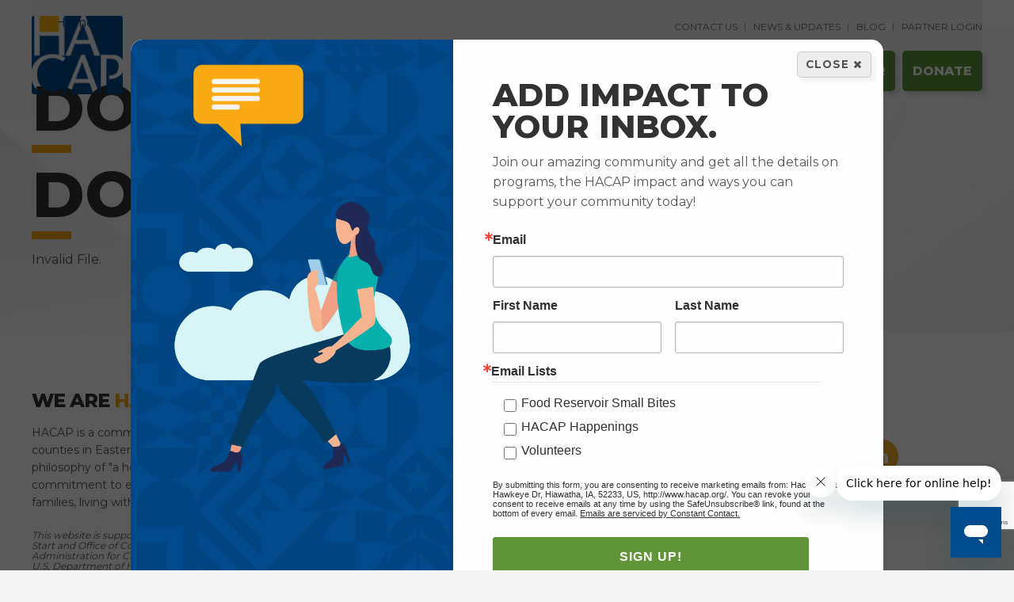

--- FILE ---
content_type: text/html; charset=UTF-8
request_url: https://www.hacap.org/download_file/724/442
body_size: 4760
content:
<!DOCTYPE html>
<html lang="en">
    <head>
    <!-- Google Tag Manager -->
<script>(function(w,d,s,l,i){w[l]=w[l]||[];w[l].push({'gtm.start':
new Date().getTime(),event:'gtm.js'});var f=d.getElementsByTagName(s)[0],
j=d.createElement(s),dl=l!='dataLayer'?'&l='+l:'';j.async=true;j.src=
'https://www.googletagmanager.com/gtm.js?id='+i+dl;f.parentNode.insertBefore(j,f);
})(window,document,'script','dataLayer','GTM-PQZXJJR');</script>
<!-- End Google Tag Manager -->
        
<title>Download File | Hawkeye Area Community Action Program (HACAP)</title>

<meta http-equiv="content-type" content="text/html; charset=UTF-8"/>
<meta name="generator" content="concrete5"/>
<meta name="msapplication-TileImage" content="https://www.hacap.org/application/files/3715/9499/9326/ico-windows.png"/>
<link rel="shortcut icon" href="https://www.hacap.org/application/files/5615/9499/9424/ico-faviconx2.png" type="image/x-icon"/>
<link rel="icon" href="https://www.hacap.org/application/files/5615/9499/9424/ico-faviconx2.png" type="image/x-icon"/>
<link rel="apple-touch-icon" href="https://www.hacap.org/application/files/2515/9499/9325/ico-iphone.png"/>
<script type="text/javascript">
    var CCM_DISPATCHER_FILENAME = "/index.php";
    var CCM_CID = 176;
    var CCM_EDIT_MODE = false;
    var CCM_ARRANGE_MODE = false;
    var CCM_IMAGE_PATH = "/updates/concrete-cms-8.5.12_remote_updater/concrete/images";
    var CCM_TOOLS_PATH = "/index.php/tools/required";
    var CCM_APPLICATION_URL = "https://www.hacap.org";
    var CCM_REL = "";
    var CCM_ACTIVE_LOCALE = "en_US";
</script>

<link rel="canonical" href="https://www.hacap.org/download_file/724/442" />
<meta property="og:title" content="Download File" />
<meta property="og:description" content="" />
<meta property="og:url" content="https://www.hacap.org/download_file/724/442" />
<meta property="og:type" content="article" />
<meta property="og:site_name" content="Hawkeye Area Community Action Program (HACAP)" />
<meta name="og:locale" content="en_US" />
<meta name="og:updated_time" content="2020-02-03T14:51:39-06:00" />
<link href="/updates/concrete-cms-8.5.12_remote_updater/concrete/blocks/page_list/view.css?ccm_nocache=0f99a664368f878477a4a1f81d17be99d18fbece" rel="stylesheet" type="text/css" media="all">
        
        <meta charset="utf-8">
    	<meta name="viewport" content="width=device-width, initial-scale=1, shrink-to-fit=no">
        <link href="https://fonts.googleapis.com/css?family=Montserrat:300,400,700,800&display=swap" rel="stylesheet">
        <link href="/application/themes/hacap2020/css/bootstrap.min.css" rel="stylesheet">
        <link href="/application/themes/hacap2020/css/font-awesome.min.css" rel="stylesheet">
        <link href="/application/themes/hacap2020/css/custom.css" rel="stylesheet">

		<!--LOGGED IN STYLES-->
                
        <!--EDIT MODE STYLES-->
            </head>

          <!-- Begin Constant Contact Active Forms -->
      <script> var _ctct_m = "5b40008c3b2db18257f76921d8422bae"; </script>
      <script id="signupScript" src="//static.ctctcdn.com/js/signup-form-widget/current/signup-form-widget.min.js" async defer></script>
      <!-- End Constant Contact Active Forms -->
     
    
<body>
<!-- Google Tag Manager (noscript) -->
<noscript><iframe src="https://www.googletagmanager.com/ns.html?id=GTM-PQZXJJR"
height="0" width="0" style="display:none;visibility:hidden"></iframe></noscript>
<!-- End Google Tag Manager (noscript) -->

<div class="ccm-page ccm-page-id-176 ccm-page">

    <nav id="site-header" class="animate fadein">
    
    <a href="/" id="logo"><img src="/application/themes/hacap2020/img/logo.png" alt="HACAP Logo"/></a>
    <a href="https://www.feedingamerica.org/" id="second-logo" target="_blank"><img src="/application/themes/hacap2020/img/cmyk_logo.png" alt="Feeding america Logo"/></a>
    <div id="hdr-cta">
      <a href="/gethelp" class="btn-theme">Get Help</a>
      <a href="/how-help/volunteer" class="btn-theme">Volunteer</a>
      <a href="/how-help/donate" class="btn-theme">Donate</a>
    </div>
    <button id="btn-menu">
        <i class="fa fa-bars"></i>
        <span class="btn-label">Menu</span>
    </button>
    <!-- Menu -->
    <div id="menu">
    <button id="btn-close"><i class="fa fa-close"></i></button>
    <ul id="nav-main">
        <li class=""><a href="https://www.hacap.org/gethelp" target="_self" class="">Our Services</a><ul><li class=""><a href="https://www.hacap.org/our-initiatives/health-nutrition" target="_self" class="">Health &amp; Nutrition</a></li><li class=""><a href="https://www.hacap.org/energyconservation" target="_self" class="">Energy Conservation</a></li><li class=""><a href="https://www.hacap.org/children" target="_self" class="">Children</a></li><li class=""><a href="https://www.hacap.org/affordablehousing" target="_self" class="">Affordable Housing</a></li><li class=""><a href="https://www.hacap.org/our-initiatives/veteran-support" target="_self" class="">Veteran Support</a></li><li class=""><a href="https://www.hacap.org/homelessness" target="_self" class="">Homelessness</a></li><li class=""><a href="https://www.hacap.org/embraceiowa" target="_self" class="">Embrace Iowa</a></li><li class=""><a href="https://www.hacap.org/gethelp/community-resources" target="_self" class="">Community Resources</a></li></ul></li><li class=""><a href="https://www.hacap.org/how-help" target="_self" class="">How To Help</a><ul><li class=""><a href="https://www.hacap.org/donate" target="_self" class="">Donate</a></li><li class=""><a href="https://www.hacap.org/volunteer" target="_self" class="">Volunteer</a></li><li class=""><a href="https://www.hacap.org/adoptaclassroom" target="_self" class="">Adopt a Classroom</a></li></ul></li><li class=""><a href="https://www.hacap.org/about-us" target="_self" class="">About Us</a><ul><li class=""><a href="https://heyzine.com/flip-book/c4c9f3f8b1.html" target="_blank" class="">Annual Report</a></li><li class=""><a href="https://www.hacap.org/about-us/locations" target="_self" class="">Locations</a></li><li class=""><a href="https://www.hacap.org/about-us/staff-directors" target="_self" class="">Staff &amp; Directors</a></li><li class=""><a href="https://www.hacap.org/about-us/strategic-initiatives" target="_self" class="">Strategic Initiatives</a></li><li class=""><a href="https://www.hacap.org/audit" target="_self" class="">Financial Information</a></li><li class=""><a href="https://www.hacap.org/about-us/code-ethics" target="_self" class="">Code of Ethics</a></li><li class=""><a href="https://bit.ly/3zpUmvY" target="_blank" class="">Employee Webmail</a></li></ul></li><li class=""><a href="https://www.hacap.org/careers" target="_self" class="">Careers</a></li>    </ul>
    <ul id="nav-mini">
      

    


    	
    <li><a href="https://www.hacap.org/contactus" target="_self">Contact Us </a></li>
		
    <li><a href="https://www.hacap.org/news-events" target="_self">News &amp; Updates </a></li>
		
    <li><a href="https://www.hacap.org/blog" target="_self">Blog </a></li>
		
    <li><a href="https://hacap.primarius.app/pww/Home/Login/ " target="_blank">Partner Login </a></li>
	


    </ul>
    </div>
</nav>
 
    <header class="sec-hdr">
        <div class="container">
            <ol class="breadcrumb">
                <nav role="navigation" aria-label="breadcrumb"><ol class="breadcrumb"><li><a href="https://www.hacap.org/" target="_self">Home</a></li></ol></nav>            </ol>
            <h1>Download File</h1>
        </div>
    </header>
<div class="content">
    <section role="main">
        <div class="container">
            
<h1>Download File</h1>

    <p>Invalid File.</p>
            </div>
    </section>
</div>

<div id="enews-signup">
  <div class="enews-inner fadeinup">
    <div class="enews-image">
      <img src="/application/themes/hacap2020/img/news-vector.png" class="person fadeinup delay-2" />
      <div class="bubble"><img src="/application/themes/hacap2020/img/news-vector-2.png" class="fadeinup delay-3" /></div>
    </div>
    <div class="enews-content">
      <button id="signup-close">Close <i class="fa fa-close"></i></button>
      <h2>Add Impact to your inbox. </h2>
      <p>Join our amazing community and get all the details on programs, the HACAP impact and ways you can support your community today!</p>
      <!-- Begin Constant Contact Inline Form Code -->
		<div class="ctct-inline-form" data-form-id="413a2b48-4457-491c-92e8-f94e0a488b69"></div>
		<!-- End Constant Contact Inline Form Code -->
    </div>
  </div>
</div>
<div class="container">
</div>
<footer class="footer animate-in">
  <div class="container">
  <div class="flex">
    <div class="col">
      

    <h3>We Are <span class="gold">HACAP</span></h3>

<p>HACAP is a community action agency serving 9 counties in Eastern Iowa. We embrace the philosophy of &quot;a help up, not a handout&quot; in our commitment to empower and improve the lives of families, living with the everyday barriers of poverty.</p>



    <h6><em>This website is supported by grants from the Office of Head Start and Office of Community Services within the Administration for Children and Families, a Division of the U.S, Department of Health and Human Services.&nbsp;<i data-olk-copy-source="MessageBody">Neither the Administration for Children and Families nor any of its components operate, control, are responsible for, or necessarily endorse this website (including, without limitation, its content, technical infrastructure, and policies, and any services or tools provided). The opinions, findings, conclusions, and recommendations expressed are those of&nbsp;&nbsp;</i><span data-olk-copy-source="MessageBody">HACAP&nbsp;</span>and do not necessarily reflect the views of the Administration for Children and Families and the Office of Head Start.</em></h6>

    </div>
    <div class="col">
      

    <h3>Our <span class="gold">Partners</span></h3>



    <a href="https://communityactionpartnership.com/" ><img src="/application/files/1016/7588/2838/NCAP_Badge.jpg" alt="National Community Action Partnership" width="1860" height="1825" class="ccm-image-block img-responsive bID-5175"></a>


    <a href="https://www.unitedway.org/" ><img src="/application/files/1117/3868/7704/UnitedWay_logo_horz_fullblue_RGB.png" alt="United Way Logo" width="1022" height="475" class="ccm-image-block img-responsive bID-10259" title="United Way"></a>


    <a href="https://www.feedingamerica.org/" ><img src="/application/files/3616/0978/5088/Feeding_America_Member.png" alt="Feeding American Logo" width="250" height="139" class="ccm-image-block img-responsive bID-3272"></a>


    <a href="https://iowanonprofitalliance.org/" ><img src="/application/files/8716/8116/0533/INA-Founding-Member-Badge_Website_1.jpg" alt="" width="251" height="133" class="ccm-image-block img-responsive bID-7118"></a>


    <a href="https://volunteeralive.org/serviceenterprise.php" ><img src="/application/files/8817/0680/3579/ALVE_SE_-_Accredited_Badge_-_24-27_PNG.png" alt="" width="1775" height="1824" class="ccm-image-block img-responsive bID-7382"></a>


    <a href="https://www.bbb.org/" target="_blank" rel="noopener noreferrer"><img src="/application/files/3617/1440/6399/BBB_Icon.png" alt="Better Business Bureau Seal " width="160" height="82" class="ccm-image-block img-responsive bID-8187"></a>


    <a href="https://www.charitynavigator.org/ein/420898405" ><img src="/application/files/4317/1511/5425/Four-Star_Rating_Badge_-_Full_Color.png" alt="" width="2000" height="2000" class="ccm-image-block img-responsive bID-8372"></a>


    <a href="https://hhs.iowa.gov/programs/programs-and-services/eci" ><img src="/application/files/6416/4641/2481/eci_logo.jpg" alt="" width="1200" height="604" class="ccm-image-block img-responsive bID-10036"></a>
    </div>
    <div class="col">
      

    <h3>Connect <span class="gold">With Us</span></h3>

	  <div class="social">
	  

       <a target="_blank" href="https://twitter.com/HACAP_" title="" alt=" icon"><i class="fa fa-twitter"><span class="sr-only"> icon</span></i></a>



       <a target="_blank" href="https://www.facebook.com/hacap" title="" alt=" icon"><i class="fa fa-facebook"><span class="sr-only"> icon</span></i></a>



       <a target="_blank" href="https://www.youtube.com/channel/UChVvojL10I1x8vflz9W9JsA" title="" alt=" icon"><i class="fa fa-youtube"><span class="sr-only"> icon</span></i></a>



       <a href="https://www.instagram.com/wearehacap/" title="" alt=" icon"><i class="fa fa-instagram"><span class="sr-only"> icon</span></i></a>



       <a href="https://www.linkedin.com/company/wearehacap" title="" alt=" icon"><i class="fa fa-linkedin"><span class="sr-only"> icon</span></i></a>

	  </div>
    </div>
  </div>
  </div>
  <p class="copy">Copyright © 2026 HACAP Corporate Office. All rights reserved. <a href="https://educate.iowa.gov/pk-12/operation-support/nutrition-programs#usda-nondiscrimination-statement" target="blank">This institution is an equal opportunity provider and employer.</a> | <a href="/privacy-policy">Privacy Policy</a> | Web Application by <a href="http://www.informaticsinc.com/" target="_blank">Informatics, Inc</a>
  <span style="color: transparent; position: absolute; right: 5px; bottom: 5px;">172.26.6.136</span>
  </p>
</footer>

    <script src="https://ajax.googleapis.com/ajax/libs/jquery/1.11.1/jquery.min.js"></script>
    <link href="/application/themes/hacap2020/css/animation.css" rel="stylesheet">
	<script src="/application/themes/hacap2020/js/bootstrap.min.js"></script>
    <script src="https://cdnjs.cloudflare.com/ajax/libs/animejs/2.0.2/anime.min.js"></script>
    <script src="https://cdn.jsdelivr.net/npm/simple-parallax-js@5.0.2/dist/simpleParallax.min.js"></script>
    <script src="/application/themes/hacap2020/js/scripts.js"></script>
    <!-- Begin Constant Contact Active Forms -->
    
          <script> var _ctct_m = "5b40008c3b2db18257f76921d8422bae"; </script>
      <script id="signupScript" src="//static.ctctcdn.com/js/signup-form-widget/current/signup-form-widget.min.js" async defer></script>
     
    <!-- End Constant Contact Active Forms -->
    <script src="/application/themes/hacap2020/js/banner.js"></script>
<style>
    .ctct-popup-content div.ctct-form-popup form.ctct-form-custom input.ctct-form-element {
        height: 30px !important;
    }
    legend#list_memberships_label_1 {
    font-size: 16px !important;
    margin: 0 !important;
    border-bottom: unset !important;
}
@media(min-width: 768px) {
div#first_name_field_1 {
    display: inline-block;
    width: 48%;
}
div#last_name_field_1 {
    display: inline-block;
    width: 50%;
    float: right;
}
}
.ctct-popup-content div.ctct-form-popup form.ctct-form-custom .ctct-form-required:before {
    content: unset !important;
}
.ctct-popup-content div.ctct-form-popup form.ctct-form-custom .ctct-form-required:after {
    content: "\2217";
    position: absolute;
    top: -4px;
    color: #f5463b;
}
    </style>
</div>
<script type="text/javascript" src="/updates/concrete-cms-8.5.12_remote_updater/concrete/blocks/image/view.js?ccm_nocache=0f99a664368f878477a4a1f81d17be99d18fbece"></script>

</body>
</html>


--- FILE ---
content_type: text/html; charset=utf-8
request_url: https://www.google.com/recaptcha/api2/anchor?ar=1&k=6LfHrSkUAAAAAPnKk5cT6JuKlKPzbwyTYuO8--Vr&co=aHR0cHM6Ly93d3cuaGFjYXAub3JnOjQ0Mw..&hl=en&v=9TiwnJFHeuIw_s0wSd3fiKfN&size=invisible&anchor-ms=20000&execute-ms=30000&cb=3qe69pphb0o
body_size: 48825
content:
<!DOCTYPE HTML><html dir="ltr" lang="en"><head><meta http-equiv="Content-Type" content="text/html; charset=UTF-8">
<meta http-equiv="X-UA-Compatible" content="IE=edge">
<title>reCAPTCHA</title>
<style type="text/css">
/* cyrillic-ext */
@font-face {
  font-family: 'Roboto';
  font-style: normal;
  font-weight: 400;
  font-stretch: 100%;
  src: url(//fonts.gstatic.com/s/roboto/v48/KFO7CnqEu92Fr1ME7kSn66aGLdTylUAMa3GUBHMdazTgWw.woff2) format('woff2');
  unicode-range: U+0460-052F, U+1C80-1C8A, U+20B4, U+2DE0-2DFF, U+A640-A69F, U+FE2E-FE2F;
}
/* cyrillic */
@font-face {
  font-family: 'Roboto';
  font-style: normal;
  font-weight: 400;
  font-stretch: 100%;
  src: url(//fonts.gstatic.com/s/roboto/v48/KFO7CnqEu92Fr1ME7kSn66aGLdTylUAMa3iUBHMdazTgWw.woff2) format('woff2');
  unicode-range: U+0301, U+0400-045F, U+0490-0491, U+04B0-04B1, U+2116;
}
/* greek-ext */
@font-face {
  font-family: 'Roboto';
  font-style: normal;
  font-weight: 400;
  font-stretch: 100%;
  src: url(//fonts.gstatic.com/s/roboto/v48/KFO7CnqEu92Fr1ME7kSn66aGLdTylUAMa3CUBHMdazTgWw.woff2) format('woff2');
  unicode-range: U+1F00-1FFF;
}
/* greek */
@font-face {
  font-family: 'Roboto';
  font-style: normal;
  font-weight: 400;
  font-stretch: 100%;
  src: url(//fonts.gstatic.com/s/roboto/v48/KFO7CnqEu92Fr1ME7kSn66aGLdTylUAMa3-UBHMdazTgWw.woff2) format('woff2');
  unicode-range: U+0370-0377, U+037A-037F, U+0384-038A, U+038C, U+038E-03A1, U+03A3-03FF;
}
/* math */
@font-face {
  font-family: 'Roboto';
  font-style: normal;
  font-weight: 400;
  font-stretch: 100%;
  src: url(//fonts.gstatic.com/s/roboto/v48/KFO7CnqEu92Fr1ME7kSn66aGLdTylUAMawCUBHMdazTgWw.woff2) format('woff2');
  unicode-range: U+0302-0303, U+0305, U+0307-0308, U+0310, U+0312, U+0315, U+031A, U+0326-0327, U+032C, U+032F-0330, U+0332-0333, U+0338, U+033A, U+0346, U+034D, U+0391-03A1, U+03A3-03A9, U+03B1-03C9, U+03D1, U+03D5-03D6, U+03F0-03F1, U+03F4-03F5, U+2016-2017, U+2034-2038, U+203C, U+2040, U+2043, U+2047, U+2050, U+2057, U+205F, U+2070-2071, U+2074-208E, U+2090-209C, U+20D0-20DC, U+20E1, U+20E5-20EF, U+2100-2112, U+2114-2115, U+2117-2121, U+2123-214F, U+2190, U+2192, U+2194-21AE, U+21B0-21E5, U+21F1-21F2, U+21F4-2211, U+2213-2214, U+2216-22FF, U+2308-230B, U+2310, U+2319, U+231C-2321, U+2336-237A, U+237C, U+2395, U+239B-23B7, U+23D0, U+23DC-23E1, U+2474-2475, U+25AF, U+25B3, U+25B7, U+25BD, U+25C1, U+25CA, U+25CC, U+25FB, U+266D-266F, U+27C0-27FF, U+2900-2AFF, U+2B0E-2B11, U+2B30-2B4C, U+2BFE, U+3030, U+FF5B, U+FF5D, U+1D400-1D7FF, U+1EE00-1EEFF;
}
/* symbols */
@font-face {
  font-family: 'Roboto';
  font-style: normal;
  font-weight: 400;
  font-stretch: 100%;
  src: url(//fonts.gstatic.com/s/roboto/v48/KFO7CnqEu92Fr1ME7kSn66aGLdTylUAMaxKUBHMdazTgWw.woff2) format('woff2');
  unicode-range: U+0001-000C, U+000E-001F, U+007F-009F, U+20DD-20E0, U+20E2-20E4, U+2150-218F, U+2190, U+2192, U+2194-2199, U+21AF, U+21E6-21F0, U+21F3, U+2218-2219, U+2299, U+22C4-22C6, U+2300-243F, U+2440-244A, U+2460-24FF, U+25A0-27BF, U+2800-28FF, U+2921-2922, U+2981, U+29BF, U+29EB, U+2B00-2BFF, U+4DC0-4DFF, U+FFF9-FFFB, U+10140-1018E, U+10190-1019C, U+101A0, U+101D0-101FD, U+102E0-102FB, U+10E60-10E7E, U+1D2C0-1D2D3, U+1D2E0-1D37F, U+1F000-1F0FF, U+1F100-1F1AD, U+1F1E6-1F1FF, U+1F30D-1F30F, U+1F315, U+1F31C, U+1F31E, U+1F320-1F32C, U+1F336, U+1F378, U+1F37D, U+1F382, U+1F393-1F39F, U+1F3A7-1F3A8, U+1F3AC-1F3AF, U+1F3C2, U+1F3C4-1F3C6, U+1F3CA-1F3CE, U+1F3D4-1F3E0, U+1F3ED, U+1F3F1-1F3F3, U+1F3F5-1F3F7, U+1F408, U+1F415, U+1F41F, U+1F426, U+1F43F, U+1F441-1F442, U+1F444, U+1F446-1F449, U+1F44C-1F44E, U+1F453, U+1F46A, U+1F47D, U+1F4A3, U+1F4B0, U+1F4B3, U+1F4B9, U+1F4BB, U+1F4BF, U+1F4C8-1F4CB, U+1F4D6, U+1F4DA, U+1F4DF, U+1F4E3-1F4E6, U+1F4EA-1F4ED, U+1F4F7, U+1F4F9-1F4FB, U+1F4FD-1F4FE, U+1F503, U+1F507-1F50B, U+1F50D, U+1F512-1F513, U+1F53E-1F54A, U+1F54F-1F5FA, U+1F610, U+1F650-1F67F, U+1F687, U+1F68D, U+1F691, U+1F694, U+1F698, U+1F6AD, U+1F6B2, U+1F6B9-1F6BA, U+1F6BC, U+1F6C6-1F6CF, U+1F6D3-1F6D7, U+1F6E0-1F6EA, U+1F6F0-1F6F3, U+1F6F7-1F6FC, U+1F700-1F7FF, U+1F800-1F80B, U+1F810-1F847, U+1F850-1F859, U+1F860-1F887, U+1F890-1F8AD, U+1F8B0-1F8BB, U+1F8C0-1F8C1, U+1F900-1F90B, U+1F93B, U+1F946, U+1F984, U+1F996, U+1F9E9, U+1FA00-1FA6F, U+1FA70-1FA7C, U+1FA80-1FA89, U+1FA8F-1FAC6, U+1FACE-1FADC, U+1FADF-1FAE9, U+1FAF0-1FAF8, U+1FB00-1FBFF;
}
/* vietnamese */
@font-face {
  font-family: 'Roboto';
  font-style: normal;
  font-weight: 400;
  font-stretch: 100%;
  src: url(//fonts.gstatic.com/s/roboto/v48/KFO7CnqEu92Fr1ME7kSn66aGLdTylUAMa3OUBHMdazTgWw.woff2) format('woff2');
  unicode-range: U+0102-0103, U+0110-0111, U+0128-0129, U+0168-0169, U+01A0-01A1, U+01AF-01B0, U+0300-0301, U+0303-0304, U+0308-0309, U+0323, U+0329, U+1EA0-1EF9, U+20AB;
}
/* latin-ext */
@font-face {
  font-family: 'Roboto';
  font-style: normal;
  font-weight: 400;
  font-stretch: 100%;
  src: url(//fonts.gstatic.com/s/roboto/v48/KFO7CnqEu92Fr1ME7kSn66aGLdTylUAMa3KUBHMdazTgWw.woff2) format('woff2');
  unicode-range: U+0100-02BA, U+02BD-02C5, U+02C7-02CC, U+02CE-02D7, U+02DD-02FF, U+0304, U+0308, U+0329, U+1D00-1DBF, U+1E00-1E9F, U+1EF2-1EFF, U+2020, U+20A0-20AB, U+20AD-20C0, U+2113, U+2C60-2C7F, U+A720-A7FF;
}
/* latin */
@font-face {
  font-family: 'Roboto';
  font-style: normal;
  font-weight: 400;
  font-stretch: 100%;
  src: url(//fonts.gstatic.com/s/roboto/v48/KFO7CnqEu92Fr1ME7kSn66aGLdTylUAMa3yUBHMdazQ.woff2) format('woff2');
  unicode-range: U+0000-00FF, U+0131, U+0152-0153, U+02BB-02BC, U+02C6, U+02DA, U+02DC, U+0304, U+0308, U+0329, U+2000-206F, U+20AC, U+2122, U+2191, U+2193, U+2212, U+2215, U+FEFF, U+FFFD;
}
/* cyrillic-ext */
@font-face {
  font-family: 'Roboto';
  font-style: normal;
  font-weight: 500;
  font-stretch: 100%;
  src: url(//fonts.gstatic.com/s/roboto/v48/KFO7CnqEu92Fr1ME7kSn66aGLdTylUAMa3GUBHMdazTgWw.woff2) format('woff2');
  unicode-range: U+0460-052F, U+1C80-1C8A, U+20B4, U+2DE0-2DFF, U+A640-A69F, U+FE2E-FE2F;
}
/* cyrillic */
@font-face {
  font-family: 'Roboto';
  font-style: normal;
  font-weight: 500;
  font-stretch: 100%;
  src: url(//fonts.gstatic.com/s/roboto/v48/KFO7CnqEu92Fr1ME7kSn66aGLdTylUAMa3iUBHMdazTgWw.woff2) format('woff2');
  unicode-range: U+0301, U+0400-045F, U+0490-0491, U+04B0-04B1, U+2116;
}
/* greek-ext */
@font-face {
  font-family: 'Roboto';
  font-style: normal;
  font-weight: 500;
  font-stretch: 100%;
  src: url(//fonts.gstatic.com/s/roboto/v48/KFO7CnqEu92Fr1ME7kSn66aGLdTylUAMa3CUBHMdazTgWw.woff2) format('woff2');
  unicode-range: U+1F00-1FFF;
}
/* greek */
@font-face {
  font-family: 'Roboto';
  font-style: normal;
  font-weight: 500;
  font-stretch: 100%;
  src: url(//fonts.gstatic.com/s/roboto/v48/KFO7CnqEu92Fr1ME7kSn66aGLdTylUAMa3-UBHMdazTgWw.woff2) format('woff2');
  unicode-range: U+0370-0377, U+037A-037F, U+0384-038A, U+038C, U+038E-03A1, U+03A3-03FF;
}
/* math */
@font-face {
  font-family: 'Roboto';
  font-style: normal;
  font-weight: 500;
  font-stretch: 100%;
  src: url(//fonts.gstatic.com/s/roboto/v48/KFO7CnqEu92Fr1ME7kSn66aGLdTylUAMawCUBHMdazTgWw.woff2) format('woff2');
  unicode-range: U+0302-0303, U+0305, U+0307-0308, U+0310, U+0312, U+0315, U+031A, U+0326-0327, U+032C, U+032F-0330, U+0332-0333, U+0338, U+033A, U+0346, U+034D, U+0391-03A1, U+03A3-03A9, U+03B1-03C9, U+03D1, U+03D5-03D6, U+03F0-03F1, U+03F4-03F5, U+2016-2017, U+2034-2038, U+203C, U+2040, U+2043, U+2047, U+2050, U+2057, U+205F, U+2070-2071, U+2074-208E, U+2090-209C, U+20D0-20DC, U+20E1, U+20E5-20EF, U+2100-2112, U+2114-2115, U+2117-2121, U+2123-214F, U+2190, U+2192, U+2194-21AE, U+21B0-21E5, U+21F1-21F2, U+21F4-2211, U+2213-2214, U+2216-22FF, U+2308-230B, U+2310, U+2319, U+231C-2321, U+2336-237A, U+237C, U+2395, U+239B-23B7, U+23D0, U+23DC-23E1, U+2474-2475, U+25AF, U+25B3, U+25B7, U+25BD, U+25C1, U+25CA, U+25CC, U+25FB, U+266D-266F, U+27C0-27FF, U+2900-2AFF, U+2B0E-2B11, U+2B30-2B4C, U+2BFE, U+3030, U+FF5B, U+FF5D, U+1D400-1D7FF, U+1EE00-1EEFF;
}
/* symbols */
@font-face {
  font-family: 'Roboto';
  font-style: normal;
  font-weight: 500;
  font-stretch: 100%;
  src: url(//fonts.gstatic.com/s/roboto/v48/KFO7CnqEu92Fr1ME7kSn66aGLdTylUAMaxKUBHMdazTgWw.woff2) format('woff2');
  unicode-range: U+0001-000C, U+000E-001F, U+007F-009F, U+20DD-20E0, U+20E2-20E4, U+2150-218F, U+2190, U+2192, U+2194-2199, U+21AF, U+21E6-21F0, U+21F3, U+2218-2219, U+2299, U+22C4-22C6, U+2300-243F, U+2440-244A, U+2460-24FF, U+25A0-27BF, U+2800-28FF, U+2921-2922, U+2981, U+29BF, U+29EB, U+2B00-2BFF, U+4DC0-4DFF, U+FFF9-FFFB, U+10140-1018E, U+10190-1019C, U+101A0, U+101D0-101FD, U+102E0-102FB, U+10E60-10E7E, U+1D2C0-1D2D3, U+1D2E0-1D37F, U+1F000-1F0FF, U+1F100-1F1AD, U+1F1E6-1F1FF, U+1F30D-1F30F, U+1F315, U+1F31C, U+1F31E, U+1F320-1F32C, U+1F336, U+1F378, U+1F37D, U+1F382, U+1F393-1F39F, U+1F3A7-1F3A8, U+1F3AC-1F3AF, U+1F3C2, U+1F3C4-1F3C6, U+1F3CA-1F3CE, U+1F3D4-1F3E0, U+1F3ED, U+1F3F1-1F3F3, U+1F3F5-1F3F7, U+1F408, U+1F415, U+1F41F, U+1F426, U+1F43F, U+1F441-1F442, U+1F444, U+1F446-1F449, U+1F44C-1F44E, U+1F453, U+1F46A, U+1F47D, U+1F4A3, U+1F4B0, U+1F4B3, U+1F4B9, U+1F4BB, U+1F4BF, U+1F4C8-1F4CB, U+1F4D6, U+1F4DA, U+1F4DF, U+1F4E3-1F4E6, U+1F4EA-1F4ED, U+1F4F7, U+1F4F9-1F4FB, U+1F4FD-1F4FE, U+1F503, U+1F507-1F50B, U+1F50D, U+1F512-1F513, U+1F53E-1F54A, U+1F54F-1F5FA, U+1F610, U+1F650-1F67F, U+1F687, U+1F68D, U+1F691, U+1F694, U+1F698, U+1F6AD, U+1F6B2, U+1F6B9-1F6BA, U+1F6BC, U+1F6C6-1F6CF, U+1F6D3-1F6D7, U+1F6E0-1F6EA, U+1F6F0-1F6F3, U+1F6F7-1F6FC, U+1F700-1F7FF, U+1F800-1F80B, U+1F810-1F847, U+1F850-1F859, U+1F860-1F887, U+1F890-1F8AD, U+1F8B0-1F8BB, U+1F8C0-1F8C1, U+1F900-1F90B, U+1F93B, U+1F946, U+1F984, U+1F996, U+1F9E9, U+1FA00-1FA6F, U+1FA70-1FA7C, U+1FA80-1FA89, U+1FA8F-1FAC6, U+1FACE-1FADC, U+1FADF-1FAE9, U+1FAF0-1FAF8, U+1FB00-1FBFF;
}
/* vietnamese */
@font-face {
  font-family: 'Roboto';
  font-style: normal;
  font-weight: 500;
  font-stretch: 100%;
  src: url(//fonts.gstatic.com/s/roboto/v48/KFO7CnqEu92Fr1ME7kSn66aGLdTylUAMa3OUBHMdazTgWw.woff2) format('woff2');
  unicode-range: U+0102-0103, U+0110-0111, U+0128-0129, U+0168-0169, U+01A0-01A1, U+01AF-01B0, U+0300-0301, U+0303-0304, U+0308-0309, U+0323, U+0329, U+1EA0-1EF9, U+20AB;
}
/* latin-ext */
@font-face {
  font-family: 'Roboto';
  font-style: normal;
  font-weight: 500;
  font-stretch: 100%;
  src: url(//fonts.gstatic.com/s/roboto/v48/KFO7CnqEu92Fr1ME7kSn66aGLdTylUAMa3KUBHMdazTgWw.woff2) format('woff2');
  unicode-range: U+0100-02BA, U+02BD-02C5, U+02C7-02CC, U+02CE-02D7, U+02DD-02FF, U+0304, U+0308, U+0329, U+1D00-1DBF, U+1E00-1E9F, U+1EF2-1EFF, U+2020, U+20A0-20AB, U+20AD-20C0, U+2113, U+2C60-2C7F, U+A720-A7FF;
}
/* latin */
@font-face {
  font-family: 'Roboto';
  font-style: normal;
  font-weight: 500;
  font-stretch: 100%;
  src: url(//fonts.gstatic.com/s/roboto/v48/KFO7CnqEu92Fr1ME7kSn66aGLdTylUAMa3yUBHMdazQ.woff2) format('woff2');
  unicode-range: U+0000-00FF, U+0131, U+0152-0153, U+02BB-02BC, U+02C6, U+02DA, U+02DC, U+0304, U+0308, U+0329, U+2000-206F, U+20AC, U+2122, U+2191, U+2193, U+2212, U+2215, U+FEFF, U+FFFD;
}
/* cyrillic-ext */
@font-face {
  font-family: 'Roboto';
  font-style: normal;
  font-weight: 900;
  font-stretch: 100%;
  src: url(//fonts.gstatic.com/s/roboto/v48/KFO7CnqEu92Fr1ME7kSn66aGLdTylUAMa3GUBHMdazTgWw.woff2) format('woff2');
  unicode-range: U+0460-052F, U+1C80-1C8A, U+20B4, U+2DE0-2DFF, U+A640-A69F, U+FE2E-FE2F;
}
/* cyrillic */
@font-face {
  font-family: 'Roboto';
  font-style: normal;
  font-weight: 900;
  font-stretch: 100%;
  src: url(//fonts.gstatic.com/s/roboto/v48/KFO7CnqEu92Fr1ME7kSn66aGLdTylUAMa3iUBHMdazTgWw.woff2) format('woff2');
  unicode-range: U+0301, U+0400-045F, U+0490-0491, U+04B0-04B1, U+2116;
}
/* greek-ext */
@font-face {
  font-family: 'Roboto';
  font-style: normal;
  font-weight: 900;
  font-stretch: 100%;
  src: url(//fonts.gstatic.com/s/roboto/v48/KFO7CnqEu92Fr1ME7kSn66aGLdTylUAMa3CUBHMdazTgWw.woff2) format('woff2');
  unicode-range: U+1F00-1FFF;
}
/* greek */
@font-face {
  font-family: 'Roboto';
  font-style: normal;
  font-weight: 900;
  font-stretch: 100%;
  src: url(//fonts.gstatic.com/s/roboto/v48/KFO7CnqEu92Fr1ME7kSn66aGLdTylUAMa3-UBHMdazTgWw.woff2) format('woff2');
  unicode-range: U+0370-0377, U+037A-037F, U+0384-038A, U+038C, U+038E-03A1, U+03A3-03FF;
}
/* math */
@font-face {
  font-family: 'Roboto';
  font-style: normal;
  font-weight: 900;
  font-stretch: 100%;
  src: url(//fonts.gstatic.com/s/roboto/v48/KFO7CnqEu92Fr1ME7kSn66aGLdTylUAMawCUBHMdazTgWw.woff2) format('woff2');
  unicode-range: U+0302-0303, U+0305, U+0307-0308, U+0310, U+0312, U+0315, U+031A, U+0326-0327, U+032C, U+032F-0330, U+0332-0333, U+0338, U+033A, U+0346, U+034D, U+0391-03A1, U+03A3-03A9, U+03B1-03C9, U+03D1, U+03D5-03D6, U+03F0-03F1, U+03F4-03F5, U+2016-2017, U+2034-2038, U+203C, U+2040, U+2043, U+2047, U+2050, U+2057, U+205F, U+2070-2071, U+2074-208E, U+2090-209C, U+20D0-20DC, U+20E1, U+20E5-20EF, U+2100-2112, U+2114-2115, U+2117-2121, U+2123-214F, U+2190, U+2192, U+2194-21AE, U+21B0-21E5, U+21F1-21F2, U+21F4-2211, U+2213-2214, U+2216-22FF, U+2308-230B, U+2310, U+2319, U+231C-2321, U+2336-237A, U+237C, U+2395, U+239B-23B7, U+23D0, U+23DC-23E1, U+2474-2475, U+25AF, U+25B3, U+25B7, U+25BD, U+25C1, U+25CA, U+25CC, U+25FB, U+266D-266F, U+27C0-27FF, U+2900-2AFF, U+2B0E-2B11, U+2B30-2B4C, U+2BFE, U+3030, U+FF5B, U+FF5D, U+1D400-1D7FF, U+1EE00-1EEFF;
}
/* symbols */
@font-face {
  font-family: 'Roboto';
  font-style: normal;
  font-weight: 900;
  font-stretch: 100%;
  src: url(//fonts.gstatic.com/s/roboto/v48/KFO7CnqEu92Fr1ME7kSn66aGLdTylUAMaxKUBHMdazTgWw.woff2) format('woff2');
  unicode-range: U+0001-000C, U+000E-001F, U+007F-009F, U+20DD-20E0, U+20E2-20E4, U+2150-218F, U+2190, U+2192, U+2194-2199, U+21AF, U+21E6-21F0, U+21F3, U+2218-2219, U+2299, U+22C4-22C6, U+2300-243F, U+2440-244A, U+2460-24FF, U+25A0-27BF, U+2800-28FF, U+2921-2922, U+2981, U+29BF, U+29EB, U+2B00-2BFF, U+4DC0-4DFF, U+FFF9-FFFB, U+10140-1018E, U+10190-1019C, U+101A0, U+101D0-101FD, U+102E0-102FB, U+10E60-10E7E, U+1D2C0-1D2D3, U+1D2E0-1D37F, U+1F000-1F0FF, U+1F100-1F1AD, U+1F1E6-1F1FF, U+1F30D-1F30F, U+1F315, U+1F31C, U+1F31E, U+1F320-1F32C, U+1F336, U+1F378, U+1F37D, U+1F382, U+1F393-1F39F, U+1F3A7-1F3A8, U+1F3AC-1F3AF, U+1F3C2, U+1F3C4-1F3C6, U+1F3CA-1F3CE, U+1F3D4-1F3E0, U+1F3ED, U+1F3F1-1F3F3, U+1F3F5-1F3F7, U+1F408, U+1F415, U+1F41F, U+1F426, U+1F43F, U+1F441-1F442, U+1F444, U+1F446-1F449, U+1F44C-1F44E, U+1F453, U+1F46A, U+1F47D, U+1F4A3, U+1F4B0, U+1F4B3, U+1F4B9, U+1F4BB, U+1F4BF, U+1F4C8-1F4CB, U+1F4D6, U+1F4DA, U+1F4DF, U+1F4E3-1F4E6, U+1F4EA-1F4ED, U+1F4F7, U+1F4F9-1F4FB, U+1F4FD-1F4FE, U+1F503, U+1F507-1F50B, U+1F50D, U+1F512-1F513, U+1F53E-1F54A, U+1F54F-1F5FA, U+1F610, U+1F650-1F67F, U+1F687, U+1F68D, U+1F691, U+1F694, U+1F698, U+1F6AD, U+1F6B2, U+1F6B9-1F6BA, U+1F6BC, U+1F6C6-1F6CF, U+1F6D3-1F6D7, U+1F6E0-1F6EA, U+1F6F0-1F6F3, U+1F6F7-1F6FC, U+1F700-1F7FF, U+1F800-1F80B, U+1F810-1F847, U+1F850-1F859, U+1F860-1F887, U+1F890-1F8AD, U+1F8B0-1F8BB, U+1F8C0-1F8C1, U+1F900-1F90B, U+1F93B, U+1F946, U+1F984, U+1F996, U+1F9E9, U+1FA00-1FA6F, U+1FA70-1FA7C, U+1FA80-1FA89, U+1FA8F-1FAC6, U+1FACE-1FADC, U+1FADF-1FAE9, U+1FAF0-1FAF8, U+1FB00-1FBFF;
}
/* vietnamese */
@font-face {
  font-family: 'Roboto';
  font-style: normal;
  font-weight: 900;
  font-stretch: 100%;
  src: url(//fonts.gstatic.com/s/roboto/v48/KFO7CnqEu92Fr1ME7kSn66aGLdTylUAMa3OUBHMdazTgWw.woff2) format('woff2');
  unicode-range: U+0102-0103, U+0110-0111, U+0128-0129, U+0168-0169, U+01A0-01A1, U+01AF-01B0, U+0300-0301, U+0303-0304, U+0308-0309, U+0323, U+0329, U+1EA0-1EF9, U+20AB;
}
/* latin-ext */
@font-face {
  font-family: 'Roboto';
  font-style: normal;
  font-weight: 900;
  font-stretch: 100%;
  src: url(//fonts.gstatic.com/s/roboto/v48/KFO7CnqEu92Fr1ME7kSn66aGLdTylUAMa3KUBHMdazTgWw.woff2) format('woff2');
  unicode-range: U+0100-02BA, U+02BD-02C5, U+02C7-02CC, U+02CE-02D7, U+02DD-02FF, U+0304, U+0308, U+0329, U+1D00-1DBF, U+1E00-1E9F, U+1EF2-1EFF, U+2020, U+20A0-20AB, U+20AD-20C0, U+2113, U+2C60-2C7F, U+A720-A7FF;
}
/* latin */
@font-face {
  font-family: 'Roboto';
  font-style: normal;
  font-weight: 900;
  font-stretch: 100%;
  src: url(//fonts.gstatic.com/s/roboto/v48/KFO7CnqEu92Fr1ME7kSn66aGLdTylUAMa3yUBHMdazQ.woff2) format('woff2');
  unicode-range: U+0000-00FF, U+0131, U+0152-0153, U+02BB-02BC, U+02C6, U+02DA, U+02DC, U+0304, U+0308, U+0329, U+2000-206F, U+20AC, U+2122, U+2191, U+2193, U+2212, U+2215, U+FEFF, U+FFFD;
}

</style>
<link rel="stylesheet" type="text/css" href="https://www.gstatic.com/recaptcha/releases/9TiwnJFHeuIw_s0wSd3fiKfN/styles__ltr.css">
<script nonce="8PsUuwTBZyq4XquJEYgESA" type="text/javascript">window['__recaptcha_api'] = 'https://www.google.com/recaptcha/api2/';</script>
<script type="text/javascript" src="https://www.gstatic.com/recaptcha/releases/9TiwnJFHeuIw_s0wSd3fiKfN/recaptcha__en.js" nonce="8PsUuwTBZyq4XquJEYgESA">
      
    </script></head>
<body><div id="rc-anchor-alert" class="rc-anchor-alert"></div>
<input type="hidden" id="recaptcha-token" value="[base64]">
<script type="text/javascript" nonce="8PsUuwTBZyq4XquJEYgESA">
      recaptcha.anchor.Main.init("[\x22ainput\x22,[\x22bgdata\x22,\x22\x22,\[base64]/[base64]/[base64]/[base64]/cjw8ejpyPj4+eil9Y2F0Y2gobCl7dGhyb3cgbDt9fSxIPWZ1bmN0aW9uKHcsdCx6KXtpZih3PT0xOTR8fHc9PTIwOCl0LnZbd10/dC52W3ddLmNvbmNhdCh6KTp0LnZbd109b2Yoeix0KTtlbHNle2lmKHQuYkImJnchPTMxNylyZXR1cm47dz09NjZ8fHc9PTEyMnx8dz09NDcwfHx3PT00NHx8dz09NDE2fHx3PT0zOTd8fHc9PTQyMXx8dz09Njh8fHc9PTcwfHx3PT0xODQ/[base64]/[base64]/[base64]/bmV3IGRbVl0oSlswXSk6cD09Mj9uZXcgZFtWXShKWzBdLEpbMV0pOnA9PTM/bmV3IGRbVl0oSlswXSxKWzFdLEpbMl0pOnA9PTQ/[base64]/[base64]/[base64]/[base64]\x22,\[base64]\\u003d\x22,\x22KcOWe8KgYMKCdsOjDBxLW8OLw7TDtMOowpzCn8KHbVJibMKAbkdPwrDDn8KVwrPCjMKfF8OPGA5WVAYhWXtSXcOQUMKZwqfCtsKWwqgzw67CqMOtw5drfcOeZ8OJbsOdw6okw5/ChMOZwqzDsMOswoYpJUPClGzChcORaHnCp8K1w7fDjSbDr0fCt8K6wo1bHcOvXMOcw4nCnybDoxZ5wo/Dl8K7UcO9w7zDrsOBw7RbMMOtw5rDhcOMN8Kmwr5QdMKAUgHDk8Kqw73CiycSw4DDhMKTaGHDm2XDs8Kjw4V0w4osCsKRw55BesOtdx/ClsK/FCzCsHbDiydZcMOKZ2PDk1zCmCXClXPCkULCk2owTcKTQsKRwpPDmMKlwrPDkhvDimzCmFDClsKEw70dPDHDgSLCjCnCqMKSFsOLw7tnwosKdsKDfGBLw51Wd3BKwqPCpsOAGcKCOybDu2XCk8OnwrDCnSV6wofDvXjDm0AnEDDDl2ccfAfDuMOiJcOFw4ouw4kDw7E/[base64]/[base64]/DsMOXXsKvflFyeE0nw7l1U8KNwp3DtmVTFMKZwoAjw7syDXzCrXdfe1sBADvColFXagXDmzDDk2RSw5/DnVdvw4jCv8K3aWVFwpvCosKow5FFw6l9w7RRUMOnwqzCpyzDmlfCnXoaw4HDuVvDpMKcwrQVwqEcasKbw6HCucOtwqNBw78aw5bDuh3CtApMdRzCucOnw5nCssK/McOqw4/DskjDt8OudsK7Gys/w7PCgMO+BHsxR8KNWhg2wox+woIBwrBOf8OSKHrDtMKOw70SZ8KPSQ5Uw7M6wqnCijV0V8KuJ3HCqcKuGnzDh8OLOiF/wodPw4pHdcKdw6fCpsOGMcOUVSxBw73Dq8Opw4U7Z8KhwrgZw7PDljpRVsOVXi3DjcOJYgbDhFLCgHDCjcKcwpXCgcKXKhDCgMOFFVUEwrcsHCRVw5QvcEjCkjXDvT4KG8OxdMKPw7fDlE7DgcOkw6XDvG7DmW/DnnPCk8KMw7wxw48ZBWo/G8K/wpfCrQjCicO5wq3CkRRoFHBbZRTDomxLw4TDqSxPwrVSBWLCmMKow6TDk8OKXnjChw/Ck8KhLsOEMlMcwpLDnsKBwqnCmkkcO8OsJsOywpPCsH3CpAvDr2TCoC/CozJOOMKNBQpTETAcwqwZQ8Ocw6ENWsKhYwodcGLDtjDCvMKKGTHDoyE3BcKZEz7Dg8OzI3TDg8O7T8OcEicuw7HCvsO/[base64]/TMOFTDPCuSk7woTCgcKtwoQNwrEZSsOnw6pvw7MIwqdGZ8KRw7nDjsK3JsOcL1/[base64]/G0DDncOiw7/CkcOYw4xrwpdccm7DiTPCqjXCkcORw7nCki8sUsKCwqDDilRfAQ7CsSgPwqNONcKod3dqQkvDhFNFw6Bjwp/DhBnDs2ckwrIEMFXCulTCnsOywpt8U1PDp8KwwpLCvsOYw741fcO8VgzDusO7MTtNw7E5Uh9BZcOOIMKbM1/[base64]/DlQfCr1ZNw70vXC7DgsKaw4kiD8KUw77DmmzCvl/CghoveMOZbcOAQsOIHTs2BGEQwr4rwovCtgstBsKPwqLDr8K1woEef8OmDMKjw5I4w7o6NsKnwqzCnQLDoBzChcOjbS/[base64]/DucKwCAY+GsKNw6NdMmnCk8OtNm7CoF5FwpERwpFAw74QGBUew5DDr8KiahzDvTQSw7vCoVdRaMKPw4DCqsKEw65Kwpx8csOBCHvDpBrClk0/IMKSwq0Fw47DhCZ4wrZMTcKow5/Cu8KPF3jDsXdFw4rCmUZywpJMakbDuXjCnMKUwoXCkmHCgRPCkiZST8KWwpjCvsK2w67CrAEkw4XDuMOSan3ClMOlw4jCncOmVQglw5PCkRAgZlYHw77DssOewoLDtmQVHzLDpAvClMKgAcKeQ31+w7XDtcKkCMKIwo1Rw7p/w5PCqmzCqUc7HQ7DuMKiTcK3wpoawovDqXLDsx0Mw4HCulnDp8OMJmVtPQwYeBnDln5hwoPDv2XDqsO4w77DgT/DocOSa8KjwqvCgcO9GsOVcTPDqiIRd8OzTmDCucO1QcKsGsKqw6fCpMKywokCwrTDv1fChBxsfjFkSl3Dg2XDssOTf8Osw6vCjsKiwpHDksOJwpdbXUUzEjgxWlteesOGwqHClw/[base64]/ZWJKNGTDt8KRewzCs10dw6Q7w4oLJRUtCDnCicKrYiTCqMKdEsOocMK/wqUOf8KucQUbw4/DkS3DtQpbw6FNSAZPw5czwojDuA/DqjEjKUx1w6TDvMK8w6whw4RmMcKkw6IMwpLCkcOLw6/Dsz7Dp8Osw7DCiWcKDx/[base64]/DhgrCgcKtwrHCv0/DscKqBGokwpU7wptsE8KZwpwIYMK+w7bDhwzDvGHDiRAJw4htwozDgUzDjsKDU8OSwq3CssKqw45NLz/Djw8Cw5xfwrllwq53w49aIcKPPRXCoMOSw5/CksKjRn5PwrpQRWpHw4XDuWXCtFMde8O/G3DDj3PDqsK0wp7DqCoVw6jCh8Ksw7QMQ8K/wrzDnDzDrFfDjDIVwobDnknDlVEwI8OqTcKuwo3Dnn7DsGPDq8Ocwrktwq0MIcOaw4MIw4Usb8KIwrosL8O4WHxGG8OfO8OFR153w6IUwp7CicOowqJdwpjCjxnDhgpEQQLCqwzCg8KIw4VFwpbDoh3CqDYewqvCu8Kcw6jCmgwSwq/[base64]/DhAJgw4/Cs8OAeARuw4wtwrRew7IHwokXBsOXw41qY2YUG2jClRVGOXV7wqDDl1olLW7DhkvDlsK1GsOAd3rCvXVvDMKhwpnCvxEzwqjCjz/[base64]/DjMOkwr/CusKkF8KHbcOgwrBJwopMKHHCmQ5IAisuwpjDnRQcw7/DssKgw6MyBTpawo/DqsKuT3LCtsKFBsKhcBnDrHU2BD7DnMOVeEFkPcKoGHTDscKFMsKOZy/DnG8yw7XDqcOnOcOvwo3DlhTCmMK7U0TDik0DwqVtwopFwo59cMOPHWUIUj4Uw5kAdWrDtMKCcsKAwrrDmsK+wqBXASXCi0jDuWlzfQvDtsKeNsKiwowxUMK+E8KORMKZwpsaVz4MdR3CicKvw4g0wr3Ch8Kbwow1w7Z6w4pcQcKuw409BcK2w44/HkrDshwTKTbCtAbCuAQ5w5TCthHDhsKNw5vCkyYcb8KwV0s5QMO6fcOKwq/DlsO5w6oYwr3Cv8OnbRDDmhJ6w5/[base64]/w6/CtcOuwp0Xe8Ktw6rCkC3DiMO1PQLDqMO7wrQiHh9yE8OqH0huw5d3asO7wpLCiMOELMKJw7DDqsKRwqrCvhBswoZLw4ABwoPChsK+Rk7CsEDCvsKlRWAVwqJDwop+PMKcREQgwrnCo8Kbw60uBhUBcsKrXMKrIsKGfSEMw7xdwqdeUcKqXMOJAsOIW8Oaw4ssw7/[base64]/wozDjcOaw5kEw6JcDcOgw6JgRsOIfsOBw4DDqG4Xw4PDp8OQcMOEwqBBDAANwpxvwqrCpcOLwojDpg/[base64]/Cg8OFexQzwpTDk8KjSwQlecK+JjbCjVENwqsoGcOzw5AHwptHOlJvIAQaw4sKIcKxw5zDqgYBTWXCrcKGFBnCoMO2wo5mAzhXFGvDi07CiMKZw4DDiMKJKcOQw44Gw7rCs8K5JMO7XMOHL2Vsw5l+L8OvwrBKw5nCpg3CuMOVNcKww7jChkzDpD/CqMOFaSFSwrsSbi/Cu1HDmhbCgsK4Expbwp7Do2/ChcOYw7zDuMKyLiUHWMOGwpbCmjnDrMKIN3RZw7knwq7DmlzDlRVhEMK7wr7Cg8OJBWjDhMK2aTHDjcOtQzXCp8OJQUjCnmNqKcKzSsOcwoDCj8KBwrrCkHzDscK8wqhPdcO6wpN0wpfCmFXCkCnDj8K/Qw/DryLDmsKuJhPDk8Kjw7/ChngZO8KpQVLDgMKqVsKOScK+w5FGwpdywozCucKEwq/[base64]/wr/CksOteR81FjzChz1RGsOowrHClB7DoiLCiDrCtsOcwqQwJ33DnWrDqsKFdcOCw7sewrEIw7bCisOWwoJxeBrCjDYAQ3gbwr/DmsK9LcOywpTCqH5IwqoHPhTDsMO7UsOGDcKxeMKjwqXCmEl7w4rCocKowp5lwpTCq2XDpMKtcsOWw7Z1wpDCu3HCg1p5bDzCvcKPw5BvdGHCszjDkMKBZBrDvCw5YgDDmirChsO/wociHxYeDMKqw5/Cm1EBw7HChsO5wqkcw6ZwwpICwrp4HMK/wpnCrMOvw7MRHDtHcsKaK33Ct8KWUcKDw7k7wpMGw79MGl88wpTDssOSw7fDhwkdw5Ikw4Rgw5lyw47Cl2bDslfDu8KAHVPCm8O/fmvCk8KRP23CtsOtbnxXRnJiw6vCpRAfwrp5w6h1wocMw75PdgjCiWQpHMOCw6bCpcKRYcKsSynDvVlvw5wCwpDCjMOYMl1Rw7jCkMK8I07CgMKJwqzCllHDlsKXwr0bKMKyw61pZT7DnsKhwoTDsDvCtHHDisOINlPCu8OyZXbDmsKRw4MWwp/[base64]/DgkvDjFk/eMOubyBdwqLDoUJbw7IaTMKwwqbCosKuAsOyw5vClXzDiHMaw4k3wpLDrMObwrhmWMKgw5zDicKVw6IUJMOvdsKgN0PCnGfCtcKKw5R0ScOyEcKOw7EPDcKgw47ChnsMw7vCkgPDjwUWOAp5wrMTS8KSw77DhlTDu8KqwqLCiAolQsOjHsKmBnjCpj/[base64]/wo/CjXzDpcKxP8KQw5kUHEAjWcOLwq98dQrDq8OMEsKDw4jDulJob3rCryR2wqFgw67DsSrCoyVdwonDncK5w5Q7wozCpnQ7GMOwe28ywrdaGcKTUCvDg8KITy/DmQc/wptGYcKgAsOEwpxiMsKiSybDv3h8wpQqwqlbeidOUsKWK8K4wrFSdsKiaMO5anl0wqTDiD7DlMOMwphgMThcaCJEw6vDusOIwpTCgcO2RErDh0NXdMKsw6AHVcOXw4/[base64]/[base64]/AQTDrcK2AMKHw4/DglNcJ3LCpsOyX0PCqTJGwrrDu8KYdD7Du8KDw5NDw7UXEcOmCMKtIGbCgCjCtD9Pw7lieSfCvsKywozCl8OXw7rDmcO7w6sEw7FWwqLCncOowrrCv8Otwo91w7rCmwzCh0V7w4rDr8K2w7LDnMOBworDmMK0KlDCkcK5YhMJLsKaHsKjHynCgcKvw7kFw7/DpMORwozDnE4CU8KJMsOiwoLCvcKpbh/DoQdNwrLDqsK8wrfCnMKhwog8woM7wofDgsOqw4jCi8KCGcKzBGPDmsOGDsORVG/Dm8OjGxrCrsKYXy7CjsO2U8K5ZsKSwpoYw4VJwrVNwp/[base64]/ZjA9csKWTDXDjy/CmD1LGhcKwrh6wrzCqC3DjgvDq3FdwofCqGPDt3BiwpgPwoHCtnfDlcKpwrQ4CngnGsK0w6rCjsKSw4XDs8Oewq7CmGAUdcOhw4RHw43DqcK/DkpnwqXDtE4+VsK5w7zCpMOOfsO+wrMAEsOSDMKZVkJ1w7EsX8OZw6HDtwrChMOOYwoIYywEw6LDgg9ZwqrDgURWQsK8woB+VMOrw6XDiFXDjcOmwqrDqHBCKC/DjMOmNFHDgDJXPhzDv8O5wozDosKywobCjgjCtsOGAyTCusKtwrQVw47DuX9iw54OB8O5dcK+wrLDk8KPdl58w7rDmQwyVTxlaMK8w69lVsOxw73Cqm/DhxpSdsKUGxnCp8OGwpXDs8KpwrTDpEsFSgc1SH94GcKYw6lYX03Dq8KxB8ODTwbCjwzCnSDClcOYw57CtzbDu8K1wpbCgsOFQcOiE8Oka0/ChEYfPMK7w5LDpsKEwofDisKnwqV3woVbw57Dj8KXasK/wr3CuWbCh8KoeFHDncOVw7g/FRzCrsKCAcOtRcK7w4vCuMOlRj/[base64]/DgcOHw6INAcK2wobDl27CqGPDhsKudVg5X8ORw4fDk8K6OHdFw6bDlsKOwodMIcOww6XDn3ZKw77DuzUtwqvDuQ05w6ITBsOlwoE4w502ZcK+aTvChyNMJMKowozCt8KTw5TDj8OKw4NYYAnCkcOfwpvClRpKWsOkwrVTRcO/woVAEcO/woHDqTRIwp5kwrTCmDIaYsOIwqrDiMOzLcKKwrzDvMKPWMOPwr3CoAVoX2giUBnCpcO1wrVIM8OiL0NVw7bDt2fDswjDsmIGb8KAw64WWsKWwqljwrDDrsO3CD/DkcKYVjjCi3PCi8KcK8OYw4vDlkILw5jDnMODw7XDucKewofCqGdlBcOSKnZ1w5DCuMOkwq7CtsObw5nDhsKjwqNww49sdcOvw4rCjBYbemklw4w4K8KZwofDk8KWw7Vqw6LChMOPcMOWw5LCrsOeen/[base64]/woPCusOVPRTCq8K9CsO4w4TCgcKSwqA6wpE8HQ7DqMKQeXDCrAzCt0UlfBtCIsO/wrbCsmlua2bCvsKqUsO2NsOkB2VpYGwIIwDCplHDj8KPw7LCjcKnwrRjw6LDtBXCvTHCmh7CrcO/w7rCksOhw6I7wpcjej16Rm98w5rDrHrDux3CrSXCj8KNOyZfXU82wrQBwrZNVcKCw4QiVnrCgcKnw6zCrcKfdMOcasKHw4/[base64]/wrISZcO/w6Bkw7rDlsOrTcKLw6fCkycYw702bsKRwqsOQnk1w47DqcKHJMOtwoIdBADCu8O/ZMKfworCusOow4tgIMOxwoHChsOya8KWVC3DpMORwpXDuTTDkyjDr8KmwqfDqMKuQcO8wrTDmsO0WHDDq0LCoG/CmsO/wokfwo7DsXMJw7pqwpkMPMK5wpTCki3Dt8OVM8KdagViDcOUOQXCgMOoMRBqJcK5AMKjw6VqwrrCvS18O8O3wqdtaA3Cv8KHwqTCh8KfwoRiwrPClF49GMK/woxtVQTDmMK8dsKzw6TDusOYSMOqRcOAw7JCcTEXwp/DtV04DsOCwrrDri4XesKUwrJww5MLHBxJw69xPDwkwppqwoYgQx1uwrLDscOywp4nwr1hDCPDlsOtOE/DsMOWKsOHwrjDrmsEBsKaw7BkwqtNwpc3wok/d0fDqTjClsKFPMOMwp8WMsKPw7PCrMOAwpB2wqZXZRYswrTDgMOOCAFLbzfCp8Otwrk9w6gNBmI9w5PDm8KBwoLCgB/[base64]/Dgk/CuSzDghEbwrzDsVfDshZOSsOQw7DClcKdw4zCocOUw63CrcOPR8K7wovDrg/DpCjCq8KLVcKLH8OTFixOw6nDgW/DhcO8LcOJQsK0PC0VYsORecOtfFbDpQpDHMK9w7TDtsOBw5LClm0Ow4Idw7Nlw7NRwqTChxrDoioBw7nDrynCocOAXjwhwpJcw4cVwo0gHMOqwpw4GsOxwovCp8KhVsKCVjVRw4zCi8KAZjIvB33CiMKSw4rDkHnDq0HCq8KOBmvDtMOzw4/CgDQ2T8OIwoYDRVI5XsOtw4LDgFbDkConwqBMO8OfYh0QwofDgsOcFEs6GFfDo8KUPSXCu2jCvsOGYMKEWmFkwoZ/cMK5woHClBlhJ8OIGcKuO2bCucObwr5ww43DplfCtMKFwrQ3LSAEw53DkMOpwqxzw4k0C8O9bmZKwoDDp8K4BG3DiCzCgTBRbsOnw7haTsOqQkcqw7HCmTg1aMKtUMOrwp/[base64]/CoRdrccK+w6/CscKRR8OAw7bCkMKtw41iEEp5MsO/OcOcwqEiKMKMHMOaEsORw6nDsAHCpH7Dg8OPwpHCssKLw75kcsOUw5XDmwMCGWjCsyc0w7Btwos8w5rDllPCsMKHwp3DvEt3wrvCpMO2fBjClcOXw6FJwrTCtz0sw5Vow484w7dsw4nDk8O4ScOxwqU1wpl8LcK6G8O4byvCn1vDg8OdbcKqXsKvwpYXw5krFsOpw5N/[base64]/w5t1BsOgwrYnwoDCv0xAw5TDoxDDvcKORAtjw7paUGgUw5fCs0vCjsKlP8K/DzQheMKMwo3ChVzDnsOZYMK4w7fCn3DDiw47M8KsJkzCtMKvwpxOwrfDo3LDuGx5w7gmewzDicKRJsOVw5/[base64]/[base64]/ZgDCviZ7w73Dg23DkkIowoZxw5DCrnsiRwU+w5zDuUVuwpzDmMKBwoYNwrw7w7/[base64]/DuHzDn8K4D8Ocw7rCjioywpPCrFPDmUdlSk/DgVVNwo8eD8Kqw54uw4x6wo4Iw7IDw5oROsKiw6RKw7TDujkZTA3CncKFGMOIeMO4wpNEK8OdPDfCvQJrwqzCjGnCrhtBwrBsw5UPLUQHK1rCnxbDpsKPQ8OGBifCuMKQw7VhXGR0w5jDp8K/cRrCkSp2w4zCisKBwr/CvMKgZMKefEVxeglewpoJwrJ7w6tTwqPCh1nDlw3Dkgl1w6bDrV85w4VsMn9xw7zCmB7DvsKDERoCJkbDo0bCm8KPOnbCscO/[base64]/DlsOGwpfCisONAGfDgCw5w5LDjcOjN8OFwqgSwrDDp2nDmTvDg1/DkVcaSsOCTjPDiStfwo3Dq1YHwp1Ow64xN0/DvsO3F8KTScOdCMOXfsK5VcOdRAtNJcKDTsOfQVlVwqzChw7Cji3CqyXCh2jDs21qw5IwJcOMYlQlwrvDnw5TC2DCrHU+worCi2XDkMKbw4jCvUsVw4TDvAgJwoTDvMOMworDpsO1PG/[base64]/wo89TU7Dp08EwoLDrsKawpbDlMKowoN5FB/CmsKMM3Ahwp/DpMKFBhc4C8OAw5XCqg/DlcO9dkEqwpPCssKFFcOrfU7CrcO7w4fDvcKlw7fDj3h9w59aQAlJw7tAD0IWHCDDk8ORHj7CtxbDmGHDtsOpPlnCs8KAOBvCmlHCpSJTMsOUw7LCrVTDgA00OR3Cs2zDl8K0wpUBKHAYYsO/VsK1wp/Cm8OyNy7DixrDmMO1JMOfwpLCjsK4fmvDjkfDgQRBwpPCh8OpPcOwQmlVfULDosKoNsKYdsKSHW3DssKOEsOtGDnDiXvCsMOBBcK/wq9twrzCqMOVw47CtyRJJG/DmTQ/wqvCjcO9X8KXworCsBDChcKBwqrCk8O9KULDkcOxIUZhw64/BXDCm8Okw7vCusORaQB0w4AFwo7Ds1RQw4Btd07CkHI4w4nDsmnDsCfDpcK2YDfDncOlwobDocOCw7csHnMBwqtfSsOpacO4Wh3CqsK9w7PDtsOBP8OXwr00AsOewpjCk8K0w7ZdDcKhd8Kifj/[base64]/CkMKYw5TCmjzDq8Ksb8OSw6kjUTbChcO1V3oGw6VgwovCqMO7w6TDt8OcaMK9wrl1OifCgMOcTsKnf8OeLcOswofCtyvCiMOfw4/ChUpoGEgDw6Bsf1LCrsKaBXVNOW9Zw6dFw4rCj8KiDTPCh8OETGTDpMOAw5bCi0TDtcK1SMKBVsKQwoZWwoAJw4jCqS3CpH7DtsK4w5NdA0p/IMOWwrHDkkDCjsK1AhbCol4KwqDDo8OBw4wiw6bCisOvwo/CkCHDhihnSDrDnkYlMcKpD8O/w5cXDsKsDMOCQGU5w6DDs8OmSk/DlMOPwqAKeUrDlMOUw6h4wo0KD8ObHMKTCi/Cgmp6d8Knw4HDig9WUsO2AsOSw4UZZcOJwpwmGFQPwpU8MGzCsMOWw7RnaxTDsipTODrDvDVBIsOFwpbDuyIfw4PCnMKhw4oIBMKgw43DqsKoP8Opw6HDkR3DqBQFXsOJwqkvw6p2GMKIwqk3TMKVw5XCmlpIPg/[base64]/CtTfDoMO0wrDDhMKHT8KPw4JGMX/Csm4oRQ/CmFNUasO0N8KjDzbClULDmSHCtVPDgzPCjsOfE3hbw7/DjMO3I33ChcKlc8OfwrFXwqHDrcOgwrjCh8O3w5/DhcOWFMKOVkHDvMK7QHQfw4nDgyfCrsKBK8Klwox5wrjCssKMw5J4wq/ClEAvMsObw74cD1MRZX5VZEk1fMOww7hbMS3CvFrCry0cF0LCtMOSwppCVmoxw5EhQB5eMzAgw5JWw5YZw5cPwrjCu1rCkE/CtCDCvj3DrXxDHCkrJ3jCvDRjHcOxwrTDhmzCnMKAesOeEcOkw6vDocKoN8KUw4ZGwpLDoyrCucKTWD0CEBo6wrwELQIIw7pbwpBPOcKoH8Opwq48IWzCiSHDs13DpsOew4hJSRpEwovDssKqNMO6P8Kuwo3Ch8K+SVVYLj/Cv2HCqMK5a8Ooe8KCBWHCrcKjR8OVV8KYCMOjw6vClyvDp25XacOZwprCgxfDswILwqfDvsOvw6vCuMKgIFXCmcKSwoUjw5zCscKMwoDDt0HDs8KDwpnDjifChsK6w5HDvHTDhsKXbDbCqsKXwr/[base64]/DlcOewprDgMKbKVfCsV55YAHColDCnMKdeGHCrXEXwpvDnMKSw7zDqBbDjWkTwpjCrsKmwphmw6TCjMKnIsOcMMKqwpnCl8O5Kx8XLF3Cg8O2B8OowoolDcKFCmvDusORKMKlIRbDh0vCuMOyw7vCvHLCusOzF8O0w5PCsiQYCDLChC0owpbCrcKiZsOOUsKQHcK+wr/[base64]/wrY/[base64]/DuwUiw4fCtlJHJMKEworDq0N+RsOyZk7CqcKxw43Dg8KRDcO7Q8KfwrHCtxLDhyVCPG7Ct8KcK8OzwpLCun3ClMKgw7ZEwrXCvlTCg2fCgsOdScKFw6MGcsOvw5DDrMOVwpFsw6zDmzXCrwRjFzV3RSQEc8OvK1/ClQ/CtcOFwrbCn8Kww6MLw6zDrQpywoUBwqPCmcKBNww9KcO+X8OGWcKOwo/Di8O/w43Cr1HDsFx1R8O6K8KCdcKFTsOTw5HDrSsUwrHCrXtrwq0Qw6oYw73Dp8KywprDp0DDsVHCg8ODajfDpB/Dg8OGaXQlw7Y/w7TCoMOYwoBSQTHCtcOHRVUiN1JiMMOwwrYKwrdoLBh2w4JwwrjClsOhw7XDjMKBwrFtTcKnw7Naw4nDiMKaw6NnacOFRwrDtMO0wpBbBMOHw6jDgMOwaMKcw71yw7QOw4ZnwpzCnMOcw6QBwpfCuSDDlRsWw4zCuxrCv0hgSzfCsi/ClsOxw7jCnSjChMKDw7fDuGzDvMOKJsOuw7vCpMKwblNawp7DvsO9Xl7DoGJ2w7HCpjoHwrEvNSfCqR5Kw5BNDSXDukrDg2XCpQIwPHpPOsOFw5YBMsKhHXHDlMODwoPCtMO+dsO8YcKiwo/DgybDsMO/[base64]/DmsOXYsKzwp4VOsKoUMKhaMOPFykmwrPCvcKEMsKZVwleSMOSHDfDhcODw4wgHBvDjlLCjRTCmMOkw4vDlTHCpyDCg8OkwqQvw5xDwr0hwp7CkcKPwpDCuRJ1w7FDYF3Dm8KFw51qR1A3YHlFd2/DnMKsci84IyBAJsO1YcOXB8OqUEzCjsOvZVPDrcKTA8K1w7jDliAzEQ0Uwoo3Z8OCw6/CgGxFUcK/KSLCn8OBwr9Hwq4jbsOWVgvDohnCkzgIw4gNw6/Dj8K6w6DCinokAFRGXcONP8O+JMOow4bDoiZVwrjCsMOxcRAYesOkZcO6wrPDl8ODGDLDgcKJw5wCw74vYCXDpMKVYADCvzIQw4HCnMOxaMKmwpHCuFIdw5LDh8K5BcOaHMOAwrUBEU3Ctj4kb3pmwp/ClhoYLMKww4vChh7DqMO7wqISOwXCtWzCjcOAwowsD1tzwqkaZEzCnTvCncOLQiM5wqrDrgkQcBskSl4gazXDqHtFw6Isw4xvBMK0w7Z8X8OrXcKfwopJwpQDIwpqw4DDsEZEwpRzW8Kfw4Aywp7DuArCvjMCVMO+w4N8w6FkdsKCwovDswDDnAzDtsKow6/DhXlBWhdCwqzDmSA1w7LChhzCh1vCn0ojwrsAccKnw7Yawrdjw5QrGsK2w63CmsKmw4hbZUvDn8OzJ3MDAMKmDcOsMRrDlcO9NcORPiBtIMKLR3/ChcO1w5zDm8OwDSbDjsOWw6nDp8KpBT8xwrXCuWXCrXE9w6cNAcKPw59gwqBMfsKPworChCbCnxs9wqvChsKnPwTDpsOBw4sCJMKIXhfCkk/Dt8Ocw4LDmBHCnMOUAzrDqwXCmhtCc8OVwr4Pw59nw5U1wqMgwq8afG00G1xNfsKZw6PDiMKoe3/CllvCocOEw7JjwrnDkMKNKDrCv3xZZsO6OsOaJDPDqCgPIMO0CjbCjlXDpXwvwppoUFfDtmlMw6s2FQHDlXTDrcKLTBHDnVnDvG7Dn8KZM1FSH2I/wqZkwpUzwr1fSRcZw4nCv8Kxw5vDtm4XwrQSwrjDssORw5ILw7PDm8OLf1ENwrYKdTpywq7CjnhKUMO7woLCjHljTUHCgmBuw6/CiG1Dw5bCncO0PwZjXlTDriPCiTQ5ai1Fw55iw4F5OsO/wpPCicK1bH04wqluWjzCs8OMwp0YwoFew5nCojTCj8OpFB7Ch2NQY8OjfiXDoCocO8KDw5RCC1RmdcOgw6ZOAMKCHsObBGZyE17ChcO7cMKeXHnDtcKFGQzCo1/[base64]/CqyLCq8OMwpIewoQUwqTCvHHDq0kMwrXCmsKdwrhVJsK6U8OnNS7CqsK9FAgNwp9qf1MbYlXCh8K3woUlb054KsKkwrfCrEPDjsKmw4Evw5dawojCkcKLRGk3XcOVCj/CjBPDksOpw4ZYBH/[base64]/YhbCmsOKwojCmz3DsTXDs8OKFsKFwqzDkkfCkWLDsHHCoXEnw6oES8O2w57Cq8O0w4ImwqHDocOjSBQvwrtAX8OSIn9zwox7w4XDpFBOLGPCiTLCocKOw6dBXMOswrcew4cow53DscKSNWh5wrHCu04UVMKmHMO/NsORwrXDn2cbYcK6wrjCscOxHxJnw7PDucKUwrV1bMORw5fCgGY/SXfCuBDDs8O/wo07wozDosOCwqHChgDCr07DoDTCl8OMwpd2wrl1BcORw7FPFSJueMKEFTRmHcKRw5Fqw6vCrVDDml/CjC7DlsKNwpHDvUbDi8O8w7nCj0jDrsKtw5jDmnpnw4kvwrkiwpQHcG8XOMKEw7IxwpDCkcO9w7XDicK/fRLCp8KxZ1UUfcK2fcOCYMOnw6lkSMOVwpMPEkLDosK2wqHCsVd+wrLDpwbDoArCiSY3BTF1wrTCiArCmcKEY8K4wpwLX8KMC8O/wqXChWN5QEQbJMKDwq4DwqVbw61Mw7jDuEDCmcOowrdxw4nCoEABwokBf8OGNWXCjcKow5PDqVLDhcKZworCki1Zw5lewr4Twop1w40hDMODA1vDnGjCucOGAnzCssKvwonCqsOuCSFcw6XDvz5uRA/[base64]/[base64]/Ch34xd8KJw57Dv8KrW00CwrXDmsKzEFvConotCC/CjAIBdcOYV3fDsRAKaGLCpcKxSyrDsmsUwrV5PMOAf8K7wojDp8KLwppPwp7DiCbCmcKaw4jCh3wEw6HCjsKZwpcdwpJ8HMOPw44CAMObQ34ywoPCvMOBw4JPw5IxwpLCjMOecMOhDcOLO8KkA8OCw4YyMS3ClWLDtMK/wr8lbcO8ZMKSIgvDisK0wokRwrjCnADDnnbCgsKBwo9cw6AQWcKVwprDlsKEW8KkbsKpwp3DkGAlw6NKSQR8wrc3woZQwrQsaxkwwrfCuiY1JcKCwpdIwrnDoT/DrU9LU0bCnGDCtsOKw6MswqHDgUvDqMOxwobDksOVWnwFwrXCi8OSQcOlw5zDmBPCpWzClMKVw7XDqcKdLTjDtWHCnHPDucKiBMO6XURFYAEnwpDCrycFw6bDv8OOOsKyw4zDvnE/w75XQ8OkwrEuAG9XBXLCtiTCpkNqYMOGw6t5bsO3woErBzzCuEUww6TCvMKlN8KBW8K3KsKzwpnCnMK7w5xNwp4ROcOxdVXCm0Nyw5/DqA3DtwEqw6kCAcOrwp5xw5vDvsOlwqUDThgUwozCj8OOcHrDlMKiacK8w5hgw7QFC8OOO8O6OcKuw6QwXcOoFGvCnVgeAHoAw53DuUYHwrzCu8KcRsKMVcOZwq/DuMOeG2DDisO9LHg3w7fCnsODH8KmPUjDoMKQAi3CgMK5wqBYw5RwwoXDrcKMUltsN8OAVk/CoWVVHcKbVD7DvcKSwq5MNSnCiknCmCDCvinDtDE3w6Bxw6PCllDDsiRQbsOPXSAVw6LCs8KVM1HCmBDCnMOcw7ggwpgQw6s3cwjCgRnCuMKCw6xnwrQlaX45w44dMMOmTcOrecOVwq1gwoXDnC4/w6bDrMKvRULCiMKSw6d0wo7CncK+F8OoRkLDpAXDqjjChUnCnDLDmi1lwppGw57Du8OMw4ECwrs9e8OkIjZQw4/[base64]/DgsK5w7h1K8OJBH7DtcOewo7DgsKNwptaJld3Bw4lworCvnMxw5UfeU/DoyTDgcKQbMOew47DkjJEehvCilbDon7DgsO3O8Kgw7zDlx7Cth7DjsOQcHwBbsOHDMK4a10XGwEVwoLCsWxow7rCgMKLwqkOw4jCtMKAw7I8P24xGcOjw6LDtypPIsOdYRouABwYw4wuHMKIw6jDmkVafWdjFMOBwo4Owp0/wqDCkMOMwqA9SsOZXcOHJjbDscOgw5J9NsOkL105f8OdLxzDsioJw4UXOMOzLMO7wpFSOiwTQsKPGSvDj1tYQzPCi3nCvzxhYsO6w7/[base64]/CicOSwro5wqTChSPDlcKow5bDjsOswofCmsOow4FpOQceYVzDl191w6IMwowCEWpeJlTDscObw5LCoUTCscO1NyjCmh3DvsKHLcKUBzzCj8OBK8KlwoZDIHF8GMKzwpEsw77Dux0mw7nCnsK7bMOOw7Yxw6g2BMOhBSzChMK8G8KzOQNuwo/CjMOeKMKkw6oRwoRvQhN6w7fCogNZMMKKAsKrXFcWw7hJw6rCjcOoD8ONw6FnYMOyBsKKHgt5wpHDmcKFLMOcB8OXbMO6Z8OpTcK6N30HCMKhwqYMw7bCmcKAw4FIJ0DCmcOUw4TCrD5kEjUQwqXCnGgHwrvDryjDlsKHwqdbUgHCo8KACyvDisO/[base64]/Sg/[base64]/[base64]/CrEbDkMOFwqQ7wpFpCE/DlcKIZTPDpMK5w6vCusKYSxM8A8OfwqbDpXAuURUMwqUZXHXDrFPCkwcHb8Okw5spw73CvkvDh3HClR3DjW/[base64]/Ct8O9WXzDkMOaw7PDh3TCrcOJw6LCvsKxwr0QAAHCvMKYR8OjUzzDu8KUwpfCl2w/wqXDk3U7wqzDsDEawoHCrsKww7Vdw5IgwoPDk8KoVcOnwobDlClgw7U6w7VWw5vDqsKFw7EPw6lxIsO9OwTDkADDocOqw5l/w6g4w4EFw4gNW11bScKVPMKAwr0lLlrDjwHDtsOTQVc7E8OhJSlow7U0w7bDk8O6w6PCuMKGLMOSUcO6UG7Dh8KGNcKIw4vCh8O6I8OXwrnChXrDoWrCpyLDkzRzB8KwG8O3WznDkcKjBmEYw47ClQTCnjdXwq/DisKqw6QYw63CuMOyG8K0AMK8J8OLwo00Oz3DulxHfCPCtcO8cBc1BMKGwqZPwok+R8O/w6ZKw694wqZJH8OSJ8K+w5tJDTNGw7JdwpHCucOdSsORUjXCmcOkw5gkw7/DvcOFe8KLw5HDucOAwp85wrTCicKgGg/[base64]/CvwkIw5xQw5HDnsOvwo8pHnnCpQzDvj4zw4XCkTh5wpjCmHQuwoTDjhpnw4rDnz0JwokZwoUlwqcWw5tBw5Y/[base64]/CkcOeU8Oxwql0fiwHFcOSwrIJw4XDtMOQwoxpBMKBGsOnGkHDl8KMw5TDvlfCusODOsOlbcKDMnpKPjo0wogUw7EYw7XDpzzClh0OJMOWb3LDj1wTR8OOwrzCmwJOw7PChz9NW1XCkH/[base64]/DmMKfw53CocOxV8KPbMODR8Oiw4XDqHLCvzHDs8OjS8KZIiDDrAtsJcKLwqwHQMKjwrIcRsOrwpRTwp5LFMOvwq/Dp8Kgajg3w6HDvsKgAxXDtFrCv8OsBDPDnS5qL2lvw4XCqVvCmhTDsTYRewjDrxbCtEFKahwKw6zDsMOCUB3DtER5SxRSVcK/wqvDrVI4w4Yxw5Byw7p+wprDssKCLCLCisKUwokow4DDtBZSwqBaBk5TRXbDvjfCmVocwrh0XMOGWispw6XCv8OPwrzDozldC8OYw65GV002woXCocKwwrbCm8OPw4bCi8Ofw6nDu8KccjNuwqvCkTp1PyjDj8OAG8OQw7TDl8O5w4Z4w4/Dv8OvwrXCjMOOJU7CiHRBw6/[base64]/[base64]/CncKDw6rClQt7LMO+wp8TUjXClcOtEERgwpAgFcOCEg16f8KnwrNzUMO0w5rDjGjDssKowoIrwr5gCcOOwpU6eXM9VRxew4snUDLDiWInworDosKTDWByZMKNC8O9Jwh5w7fDulJbYi9DJ8Obwo/DuBgPwoZZw6I4OBXDoEjCq8KeE8Knw57Dv8KFwoXDh8OjFALCksKVYjLCj8OBwqlAw47DssKiwps6YsOKwpsKwp0uwoTCllE8w7UsbsOtwppPEsO/w6XDv8OIwoBqw7vDnsOmdsKiw6luwpXCpScLCcOLw64Vwr7Cm13ChTrDsxEsw6hIZ2U\\u003d\x22],null,[\x22conf\x22,null,\x226LfHrSkUAAAAAPnKk5cT6JuKlKPzbwyTYuO8--Vr\x22,0,null,null,null,0,[21,125,63,73,95,87,41,43,42,83,102,105,109,121],[-3059940,522],0,null,null,null,null,0,null,0,null,700,1,null,0,\x22CvYBEg8I8ajhFRgAOgZUOU5CNWISDwjmjuIVGAA6BlFCb29IYxIPCPeI5jcYADoGb2lsZURkEg8I8M3jFRgBOgZmSVZJaGISDwjiyqA3GAE6BmdMTkNIYxIPCN6/tzcYADoGZWF6dTZkEg8I2NKBMhgAOgZBcTc3dmYSDgi45ZQyGAE6BVFCT0QwEg8I0tuVNxgAOgZmZmFXQWUSDwiV2JQyGAA6BlBxNjBuZBIPCMXziDcYADoGYVhvaWFjEg8IjcqGMhgBOgZPd040dGYSDgiK/Yg3GAA6BU1mSUk0GhkIAxIVHRTwl+M3Dv++pQYZxJ0JGZzijAIZ\x22,0,0,null,null,1,null,0,1],\x22https://www.hacap.org:443\x22,null,[3,1,1],null,null,null,0,3600,[\x22https://www.google.com/intl/en/policies/privacy/\x22,\x22https://www.google.com/intl/en/policies/terms/\x22],\x22rRlcOT4woXdH/+n/XHb1BznYrFiSBCZ4Ez78FDTk2SI\\u003d\x22,0,0,null,1,1768446037251,0,0,[223,233,49,173],null,[88,173],\x22RC-2C5WsJjfEEnK6g\x22,null,null,null,null,null,\x220dAFcWeA4gINpwsAkGo8IG7ZLOhFZ6pR_D9TP9srxmJy0qPZu_IpflERlucDZZgInvWbRTMDhB0NNC1zZr6gDAvY3Epvsu9f07ZA\x22,1768528837289]");
    </script></body></html>

--- FILE ---
content_type: text/css; charset=utf-8
request_url: https://www.hacap.org/application/themes/hacap2020/css/custom.css
body_size: 7804
content:

@charset "UTF-8";
/* CSS Document
Client: HACAP
Company: Informatics, Inc
Author: Jeff S
Date: November 2020

*/
@font-face {
  font-family: viva;
  src: url(../fonts/viva.otf);
}
/* Variables */
:root {
  --primary: #004b8c;
  --secondary: #fbab13;
  --green: #609639;
  --bkg: #f4f4f4;
  --dark: #333;
  --header: '',;
  --body: 'Montserrat', sans-serif;
  --serif: Georgia, 'Times New Roman', Times, serif;
  --spacer: 2rem;
  --text-color: rgba(0,0,0,.65);
}

/* TYPOGRAPHY */
html {font-size: 100%;}
body {background: url(../img/bkg.jpg) 0 0 no-repeat var(--bkg); background-size: 100% auto;
font-family: var(--body); font-weight: 400; font-size: 100%; line-height: 1.6; color: rgba(0,0,0,.65);
width: 100hw; overflow-x: hidden;
-webkit-font-smoothing: antialiased;
-moz-osx-font-smoothing: grayscale;
text-rendering: optimizeLegibility;
-moz-font-feature-settings: "liga" on;
font-feature-settings: "liga";
}

body.no-bkg {background: var(--bkg);}
h1, h2, h3, h4, h5 {font-family: var(--body); font-weight: 800; color: var(--dark); margin: 0 0 1rem 0;line-height: 1;}
h1 {font-size: 2.25rem; margin-bottom: .8rem; padding-bottom: 1rem; position: relative; text-transform: uppercase; }
h1:after {width: 50px; height: 10px; background: var(--secondary); content: ""; position: absolute; left: 0; bottom: 0;}
h2 {font-size: 2.5rem; margin-bottom: .75rem; text-transform: uppercase; }
h3 {font-size: 1.5rem; font-weight: 800; line-height: 1.1; letter-spacing: -1px;}
h4 {font-size: 1rem; text-transform: uppercase; letter-spacing: 1px; margin: 25px 0;}
span.gold {color: var(--secondary); display: inline-block;}
.viva {font-family: viva; font-size: 3rem; color: #222;}

p, ul, ol {margin-bottom: 1.75em;}
strong {color: #333;}
.lead {font-size: 1.5rem; font-weight: 300; letter-spacing: -.5px;}
img {max-width: 100%; height: auto;}
.img-round > img {border-radius: 15px; box-shadow: 10px 10px 25px rgba(0,0,0,.1); margin: 0 0 25px 0;}
.img-right > img, .img-left > img {margin: 0 0 25px 0; box-shadow: 10px 10px 15px rgba(0,0,0,.2); border-radius: 10px;}
.border-left {padding-left: 20px; border-left: 1px solid #ccc;}
h4 + .border-left {margin-top: -10px;}
hr {border-color: #ccc; margin: 30px 0; position: relative;}

.quote, blockquote {font-family: Georgia, 'Times New Roman', Times, serif; font-size: 1.5rem; line-height: 1.4;}
.fun-list ul {list-style: none; padding: 0;}
.fun-list ul li {position: relative; padding: 7px 5px 7px 25px;}
.fun-list ul li:before {content: "\f00c";font-family: FontAwesome; color: var(--secondary);margin: 0 10px 0 0; position: absolute; left: 0; top: 7px;}

.link-list ul {list-style: none; padding: 0 0 0 25px; margin: 0 0 2rem; border-left: 1px solid #ccc;}
.link-list ul li {position: relative; padding: 7px 5px 7px 25px;}
.link-list ul a {font-weight: 700; text-decoration: underline;}
.link-list ul li:before {content: "\f08e";font-family: FontAwesome; color: var(--secondary);margin: 0 10px 0 0; position: absolute; left: 0; top: 7px;}

.file-list ul {list-style: none; padding: 0 0 0 25px; margin: 0 0 2rem; border-left: 1px solid #ccc;}
.file-list ul li {position: relative; padding: 7px 5px 7px 25px;}
.file-list ul a {font-weight: 700; text-decoration: underline;}
.file-list ul li:before {content: "\f0f6";font-family: FontAwesome; color: var(--secondary);margin: 0 10px 0 0; position: absolute; left: 0; top: 7px;}

/* LINKS */
a:not(.card-page-link) {color: var(--primary);}
a:not(.card-page-link):hover {color: var(--secondary);}
a:visited {opacity: .8;}
a.btn-theme, .btn-theme > a, input.btn-theme, input.btn-success {background: var(--green); color: #fff; text-transform: uppercase; font-weight: 800; font-size: .8rem; padding: .8rem 1.25rem; display: inline-block; border-radius: 5px; position: relative; top: 0; left: 0; box-shadow: 5px 5px 5px rgba(0,0,0,.1); border: none;}
a.btn-theme:hover, .btn-theme > a:not(.card-page-link):hover, input.btn-theme:hover, input.btn-success:hover {background: var(--primary); text-decoration: none; color: #fff; border: none;}
.content:not(.card-page-link) p a:not(.card-page-link) {text-decoration: underline;}
a.card-page-link:hover { text-decoration: none;}

.btn-text > a, span.btn-text {text-transform: uppercase; font-weight: 900; color: var(--primary); padding: 5px 0; letter-spacing: 1px; display: inline-block; font-size: 1rem;}
.btn-text > a:after, span.btn-text:after {content: "\f054";font-family: FontAwesome; margin: 0 0 0 5px;}
.btn-text > a:hover:after, .blog-item:hover span.btn-text:after {margin-left: 10px;}
.btn-text > a:hover {background: none; text-decoration: none;}

/* Animate */
.ccm-page a, #site-header:before, input.btn-theme, .btn-success {
-webkit-transition: all .25s linear;
-moz-transition: all .25s linear;
-o-transition: all .25s linear;
transition: all .25s linear;
}
.bezier, .page-link *, .feature-blue *, #menu, #site-header, .page-link:after, a:after, #nav-main ul, .extranet-item i {
  -webkit-transition: all 600ms cubic-bezier(0.165, 0.84, 0.44, 1);
  transition:         all 600ms cubic-bezier(0.165, 0.84, 0.44, 1);
 }

.bezier, .card-page-link *, .feature-blue *, #menu, #site-header, .card-page-link:after, a:after, #nav-main ul, .extranet-item i {
    -webkit-transition: all 600ms cubic-bezier(0.165, 0.84, 0.44, 1);
    transition:         all 600ms cubic-bezier(0.165, 0.84, 0.44, 1);
}

/* --------------
/* GLOBAL */
.container {padding: 0 25px; width: 100%; max-width: 1250px; position: relative;}
#hero .text {padding: 0 10px; margin: -25px 0 0 0;}
#hero .text h1 {font-size: 3.25rem; text-shadow: 8px 8px 0 rgba(0,0,0,.05);}
#hero .text p {font-size: 21px; font-weight: 300; line-height: 1.3;}
#hero figure {border-radius: 10px; overflow: hidden; height: 60vh;}
#hero figure img, #hero figure .simpleParallax {width: 100%; height: 100%; object-fit: cover;}
.text-wrapper {position: relative;display: block;overflow: hidden;height: 50px;width: 100%;}
.phrase  {position: absolute; width: 100%; height: 500px; left: 0;}
.letter {display: inline-block;line-height: 1em;transform-origin: 0 0;color: var(--secondary);}
.partners {padding: 25px; border-left: 1px solid #ccc; border-bottom: 1px solid #ccc; width: 50%;}

.text-center:not(.card-page-link) {padding: 50px 0;}
.text-center p {font-weight: 300; font-size: 21px; max-width: 850px; margin: 0 auto;}

.page-list {display: grid;grid-template-columns: repeat(auto-fit, minmax(200px, 1fr));grid-gap: 25px;padding: 0px;}
.page-link {display: block; position: relative; background: #111; border-radius: 10px; overflow: hidden;box-shadow: 5px 5px 15px rgba(0,0,0,.2);}
.page-link img {opacity: .9; width: 100%;}
.page-link h3, .page-link.nav-path-selected h3 {position: absolute; left: 0; bottom: 0; color: #fff; margin: 0; padding: 0 25px 50px 25px; text-shadow: 3px 3px 0px rgba(0,0,0,.1); letter-spacing: -.5px; z-index: 5; width: 100%;}
.page-link h3:before {position: absolute; left: 0; top: -20px; width: 100%; height: 100%; background: var(--primary); content: ""; z-index: -1; min-height: 120px; opacity: .7;
background: -moz-linear-gradient(top,  rgba(0,0,0,0) 0%, rgba(0,0,0,0.65) 66%, rgba(0,0,0,0.65) 100%); /* FF3.6-15 */
background: -webkit-linear-gradient(top,  rgba(0,0,0,0) 0%,rgba(0,0,0,0.65) 66%,rgba(0,0,0,0.65) 100%); /* Chrome10-25,Safari5.1-6 */
background: linear-gradient(to bottom,  rgba(0,0,0,0) 0%,rgba(0,0,0,0.65) 66%,rgba(0,0,0,0.65) 100%); /* W3C, IE10+, FF16+, Chrome26+, Opera12+, Safari7+ */
filter: progid:DXImageTransform.Microsoft.gradient( startColorstr='#00000000', endColorstr='#a6000000',GradientType=0 ); /* IE6-9 */}
.page-link:hover img, .page-link.nav-path-selected img {transform: scale(1.1); opacity: .2;}
.page-link:hover h3 {color: var(--secondary); padding-bottom: 50px;}
.page-link:after {position: absolute; left: 25px; bottom: 25px; content: "Learn More"; color: #fff; font-size: .8rem; text-transform: uppercase;}
.page-link.nav-path-selected:after {content: "You Are Here";}

.card { max-height: 400px; }
.card-page-link img {max-height: 200px;}
.card-page-link .text-center { padding: 5px ; }
.card-page-link time { color: #000; }
.card-page-link {display: block; position: relative; border-radius: 10px; overflow: hidden;box-shadow: 5px 5px 15px rgba(0,0,0,.2);}
.card-page-link img {opacity: .9; width: 100%;}
.card-page-link h3 {font-size: 17px; left: 0; bottom: 0; color: black; margin: 0; padding: 0 25px 50px 25px; letter-spacing: -.5px; z-index: 5; width: 100%;}
.card-page-link h3:before {left: 0; top: -20px; width: 100%; height: 100%; background: black; content: ""; z-index: -1; min-height: 120px; opacity: .7;
  background: -moz-linear-gradient(top,  rgba(0,0,0,0) 0%, rgba(0,0,0,0.65) 66%, rgba(0,0,0,0.65) 100%); /* FF3.6-15 */
  background: -webkit-linear-gradient(top,  rgba(0,0,0,0) 0%,rgba(0,0,0,0.65) 66%,rgba(0,0,0,0.65) 100%); /* Chrome10-25,Safari5.1-6 */
  background: linear-gradient(to bottom,  rgba(0,0,0,0) 0%,rgba(0,0,0,0.65) 66%,rgba(0,0,0,0.65) 100%); /* W3C, IE10+, FF16+, Chrome26+, Opera12+, Safari7+ */
  filter: progid:DXImageTransform.Microsoft.gradient( startColorstr='#00000000', endColorstr='#a6000000',GradientType=0 ); /* IE6-9 */}
.card-page-link:hover h3 {color: black;}
.card-page-link a:hover {text-decoration: none;}

.feature-blue {background: var(--primary); position: relative; border-radius: 10px; overflow: hidden; box-shadow: 5px 5px 15px rgba(0,0,0,.2); margin: 0 0 25px 0;}
.feature-blue img {position: absolute; left: 0; top: 0; width: 100%; height: 100%; object-fit: cover; opacity: .1;}
.feature-blue .text {padding: 25px; color: #fff; position: relative; z-index: 5;}
.feature-blue h3 {color: var(--secondary); font-size: 2rem; text-shadow: 3px 3px 3px rgba(0,0,0,.1);}
.feature-blue .btn-theme {font-size: 1rem;}
.feature-blue .btn-theme a {text-decoration: none !important;}
.feature-blue .btn-theme a:hover {background: var(--secondary);}
.feature-blue:hover img {transform: scale(1.1);}

.arrow-btm {background: url(../img/arrow.png) 50% bottom no-repeat; padding: 50px 0;}
.arrow-left {position: relative;}
.arrow-top {background: url(../img/arrow.png) 50% -450px no-repeat; padding-top: 100px;}
.animate-in {opacity: 0; transform: translate(0, 25px)}
.animate-in.visible {
opacity: 1;
transform: translate(0, 0);
transition-delay: .15s;
transition-duration: .50s;
transition-timing-function: ease-out;}

#page-header {padding: 25px 0;}
#page-header .breadcrumb {background: none; padding: 0; margin: 25px 0 0 0; font-size: .8rem;}
#page-header p {font-size: 19px; font-weight: 300;}
#page-header h1 {margin: 10px 0 25px 0; word-break: break-word;}
#page-header figure {height: 400px;}
.img-combo {height: 100%; display: grid;  grid-gap: 15px; min-height: 500px;
  grid-template-columns: 1fr 1fr 1fr 1fr;
  grid-template-rows: 1fr 1fr 1fr 1fr;
}
.img-combo .col img {border-radius: 15px; width: 100%; height: 100%; object-fit: cover; position: absolute; left: 0; top: 0;}
.img-combo .col {position: relative;
  grid-column: 3 / 5;
  grid-row: 1 / 3;
}
.img-combo .col:nth-of-type(2) {
  grid-column: 3 / 5;
  grid-row: 3 / 5;
}
.img-combo .col:nth-of-type(3) {
  grid-column: 1 / 3;
  grid-row: 3 / 4;
}
.img-combo .col:nth-of-type(4) {
  grid-column: 1 / 2;
  grid-row: 4 / 5;
}
.img-combo .col:nth-of-type(5) {
  grid-column: 1 / 3;
  grid-row: 1 / 3;
}
.img-combo.alt .col:first-of-type {
  grid-column: 1 / 3;
  grid-row: 1 / 3;
}
.img-combo.alt .col:nth-of-type(2) {
  grid-column: 4 / 5;
  grid-row: 4 / 5;
}
.img-combo.alt .col:nth-of-type(3) {
  grid-column: 3 / 5;
  grid-row: 1 / 3;
}
.img-combo.alt .col:nth-of-type(4) {
  grid-column: 2 / 4;
  grid-row: 3 / 5;
}
.img-combo.alt .col:nth-of-type(5) {
  grid-column: 1 / 2;
  grid-row: 3 / 4;
}
.row + .row {margin-top: 25px;}
#page-header .img-combo {min-height: 0;}
.box {padding: 50px 0; border-top: 1px solid #ccc; border-bottom: 1px solid #ccc; background: var(--primary); padding: 50px; margin: 50px 0; color: #fff; box-shadow: 10px 10px 25px rgba(0,0,0,.3);}
.box h2, .box h3 {color: #fff; font-size: 1.85rem;}
.box p {font-size: 1.35em;}
.box p:last-of-type {margin: 0;}
.box p a {font-weight: 700; position: relative; color: var(--secondary);}
.box p a:hover {color: #fff; text-decoration: none;}
.box p a:hover:after {height: 100%;}
.box p a:hover:after {opacity: .7;}
#page-header + .box {margin: 0 0 75px;}

.light-box {padding: 25px; background: #fff; box-shadow: 0 0 25px rgba(0,0,0,.1); border-radius: 25px;}

#sec {margin: 0 0 25px 0;}
#sec ul {list-style: none; padding: 0; margin: 0; background: #f9f9f9; border-top: 5px solid var(--primary); box-shadow: 10px 10px 0 rgba(0,0,0,.05);}
#sec ul a {display: block; padding: 15px; color: var(--dark);}
#sec ul a {border-bottom: 1px dotted #ccc;}
#sec ul a:hover {background: #fff; padding: 15px 10px 15px 20px;}
#sec ul .nav-path-selected a {font-weight: bold; background: #fff; color: var(--primary);}

.icon-item {position: relative; padding: 0 20px 20px 20px; font-size: 14px; margin: 0;}
.icon-item img, .icon-item i {position: absolute; left: 0px; top: 0; font-size: 30px; color: #222; width: 50px; text-align: center; color: var(--secondary);}
.icon-item h3 {margin: 0 0 10px 0; padding-left: 30px;}
.icon-item p {border-left: 3px solid #f1f1f1; padding: 0 0 0 30px;}
.icon-item p:last-of-type {margin: 0;}
.info-grid {
display: grid;
grid-gap: 20px;
}

#page-header.full {display: block; position: relative; text-align: center; background: var(--dark); padding: 0; overflow: hidden; height: auto; min-height: auto; margin-bottom: 25px;}
#page-header.full .text {width: 100%; display: block; padding: 50px 25px; position: relative; z-index: 5;}
#page-header.full figure {width: 100%;}
#page-header.full img {position: absolute; left: 0; width: 100%; height: 100%; object-fit: cover; opacity: .2; object-position: center center;}
#page-header.full .text h1 {font-size: 2.5rem; color: #fff;}
#page-header.full .text h1:after {left: calc(50% - 25px); bottom: -10px;}
#page-header.full .text p {color: #fff; max-width: 800px; margin: 0 auto 50px auto;}
#page-header.full .breadcrumb a {color: var(--secondary);}
#page-header.full .breadcrumb li {color: #fff;}
#page-header.full + .container .content .arrow-top {margin-top: -75px;}

#page-header.full.full-short {background: url(../img/hdr-geo.jpg) center center; background-size: cover;}
#page-header.full.full-short .text {padding: 40px 25px;}

#page-header.blog-header img {opacity: .6;}
#page-header.blog-header .text {padding: 50px;}

.grid {display: flex; flex-wrap: wrap; justify-content: flex-start; margin: 0 -1% 25px -1%;}
.extranet-item {display: flex; flex-direction: column; justify-content: center; padding: 25px; background: #eee; width: 48%; text-align: center;;color: #555; border-radius: 15px; margin: 1%;}
.extranet-item i {font-size: 30px; color: var(--secondary); position: relative; top: 0;}
.extranet-item h3 {margin: 10px 0;}
.extranet-item p {font-size: 14px; margin: 0;}
.extranet-item:hover {background: #fff; box-shadow: 0 0 15px rgba(0,0,0,.065); color: #222; text-decoration: none;}
.extranet-item:hover h3 {color: var(--primary);}
.extranet-item:hover i {top: -6px;}

aside .box {display: block; padding: 25px; border-top: 5px solid var(--secondary);}
aside .box h2, aside .box h3 {font-size: 28px; border: none; border-bottom: 1px dotted rgba(255,255,255,.5); margin: 0 0 25px 0; padding: 0 0 25px 0;}
aside .box p {font-size: 14px;}

/* Clean List Item */
.clean-list-item {display: block; overflow: hidden; border-bottom: 1px dotted #ccc; padding: 25px 0; color: #555;}
.clean-list-item time {font-weight: bold; color: #333; margin: 0 0 10px 0; display: block;}
.clean-list-item h2 {font-size: 32px; text-transform: none; font-style: normal;line-height: 36px; margin: 0 0 20px 0; color: var(--primary);}
.clean-list-item p {font-size: 15px;}
.clean-list-item .btn-theme {padding: 10px 15px; font-size: 14px;}
.clean-list-item img {border-radius: 10px; box-shadow: 5px 5px 10px rgba(0,0,0,.1); margin: 0 0 25px 0;}
.clean-list-item:hover {text-decoration: none; color: #333;}
.clean-list-item:hover .btn-text {color: var(--primary);}
.clean-list-item:hover h2 {text-decoration: underline;}

/* BLOG SIDEBAR ITEMS */
.ccm-block-topic-list-wrapper h5 {font-size: 18px; border-top: 5px solid var(--secondary); padding: 10px;}
.ccm-block-topic-list-wrapper ul {list-style: none; padding: 0; margin: 0 0 25px 0;}
.ccm-block-topic-list-wrapper ul a {display: block; padding: 10px; border-bottom: 1px dotted #ccc;}
.ccm-block-topic-list-wrapper .ccm-block-topic-list-topic-selected {background: #f4f4f4;}
.ccm-block-tags-wrapper h5 {font-size: 18px; border-top: 5px solid var(--secondary); padding: 10px;}
.ccm-block-tags-wrapper .ccm-block-tags-tag-selected {background: #ccc;}

/* BLOG DETAIL STYLES */.container.skinny {max-width: 900px;}
#blog-entry header {border-top: 1px dotted #ccc; border-bottom: 1px dotted #ccc; margin: 0 0 25px 0; text-align: center; padding: 25px 0;}
#blog-entry header h1 {font-size: 46px; margin: 0 0 25px 0; text-transform: none; font-style: normal; letter-spacing: -1px;}
#blog-entry header h1:after {left: calc(50% - 25px);}

#blog-entry header .breadcrumb {background: none; padding: 0; margin: 15px 0; font-size: 14px;}
#blog-entry {font-size: 18px;}
#blog-entry .lead {color: var(--primary); padding: 25px 25px 25px 35px; border-left: 10px solid var(--secondary); background: #fff; margin: 25px 0; font-size: 28px;}
#blog-entry .skinny {max-width: 900px;}
#blog-entry .social {text-align: center;}

.grid-two-third {display: grid; grid-gap: var(--spacer);}

.content .col-md-9 img, .content .ccm-image-block {margin: 0 0 25px 0;}
.volunteer-form {border-left: 3px solid #f1f1f1; padding: 0 0 0 30px; margin: 0 0 0 20px;}
.volunteer-form label {font-size: .8rem;}

/* --------------
/* TABLETS */
@media (min-width: 768px) {
hr {margin: 50px 0;}
#hero {height: 75vh; margin-top: 25px; position: relative;}
#hero figure {width: 50%; float: right; height: 90%; border-radius: 20px; box-shadow: 10px 10px 25px rgba(0,0,0,.3);}
#hero figure .simpleParallax {width: 100%; height: 100%; object-fit: cover; border-radius: 20px; }
#hero .text {display: flex; flex-direction: column; justify-content: space-between; float: left; width: 100%; height: 100%; padding: 0; text-align: left; position: absolute; left: 0; z-index: 25; margin: 0;}
.line-one {border-left: 1px solid #ccc; display: block; height: 15%;}
.partners {border-bottom: 1px solid #ccc; width: 50%; padding: 30px 0 50px 30px;}
#hero .text h1 {font-size: 5rem;}
#hero .text p {font-size: 24px; max-width: 45%;}
.text-wrapper, .phrase {height: 115px;}

.help-grid {
display: grid;
grid-template-columns: auto auto;
grid-template-rows: auto auto;
grid-gap: 30px;}
.help-grid .feature-blue {margin: 0;}
.info-grid {display: grid;grid-template-columns: repeat(2, 1fr);}

#page-header {border-top: 1px solid #ccc;}

#page-header {margin-bottom: 50px; padding: 50px 0; overflow: hidden; }
#page-header .line-one {min-height: 10%;}
#page-header .text {flex: 1; padding-right: 50px; display: flex; flex-direction: column; justify-content: space-between; width: 50%; float: left; position: relative; z-index: 15;}
#page-header h1 {font-size: 4.5rem; word-break: normal;}
#page-header figure {flex: 1; overflow: hidden; height: 55vh; width: 50%; float: left;}
#page-header.full .text h1 {font-size: 4rem;}

.icon-item {margin: 0;}
.img-combo .col:nth-of-type(5) {
  grid-column: 2 / 3;
  grid-row: 1/ 2;
}
}

/* --------------
/* SMALL DESKTOPS */
@media (min-width: 992px) {
h1 {font-size: 5rem;}
.img-left {max-width: 50%; float: left; margin: 0 35px 35px 0;}
.img-right {max-width: 50%; float: right; margin: 0 0 35px 35px;}

#hero .text h1 {font-size: 6.5rem;}
#hero figure {width: 45%; height: 100%;}

.page-link h3 {padding: 0 25px 25px 25px;}
.page-link:after {opacity: 0; bottom: 10px;}
.page-link.nav-path-selected h3 {color: var(--secondary);}
.page-link:hover:after, .page-link.nav-path-selected:after {opacity: 1; bottom: 25px;transition-delay: .2s;}

.card-page-link h3 {padding: 0 25px 25px 25px;}
.card-page-link:after {opacity: 0; bottom: 10px;}
.card-page-link h3 {color: black;}
.card-page-link:hover:after {opacity: 1; bottom: 25px;transition-delay: .2s;}

.feature-blue .text {padding: 50px; font-size: 18px;}

#page-header {display: flex; height: 70vh; margin-bottom: 50px; min-height: 600px; border-top: none; padding: 25px 0;}
#page-header.full {margin-bottom: 50px;}
#page-header .text {width: 50%;}
#page-header p {font-size: 24px;}
#page-header figure {height: 100%;}
.img-combo .col:nth-of-type(3) {
  grid-column: 1 / 3;
  grid-row: 2 / 4;
}

.box {overflow: hidden; display: flex;}
.box h2 {display: block; border-right: 1px dotted rgba(255,255,255,.5); margin: 0 25px 0 0; padding-right: 25px; font-size: 2.25rem;}

#page-header.full .text {padding: 100px 0;}
#page-header.blog-header .text {padding: 50px;}

.row .col-sm-5 .img-round {max-width: 95%;}

.content aside {padding-right: 35px;}
.extranet-item {width: 23%;}

.grid-two-third {grid-template-columns: 1fr 2.5fr;}

}

/* LARGE DESKTOPS */
@media (min-width: 1200px) {

#hero .text h1 {font-size: 6.5rem;}
}

/* MEGA DESKTOPS */
@media (min-width: 1400px) {
}

/* TALL AND WIDE DESKTOPS */
@media (min-height: 900px) and (min-width: 1200px) {
}

/* ----------------------*/
/* -- MENU AND HEADER -- */
/* ----------------------*/
#site-header {
  display: grid;
  grid-template-columns: 115px auto;
  grid-template-rows: 1fr 40px;
  grid-gap: 10px;
  padding: 20px 25px;
  position: relative; z-index: 50;
}

#btn-menu {display: block; width: 100%; background: var(--dark); color: #fff; border: none; border-radius: 5px;
  grid-column: 1 / 3;
  grid-row: 2 / 3;
  z-index: 10;
}

#menu {position: absolute; top: 300px;}
#menu ul {list-style: none; padding: 0; margin: 0;}
#menu a {display: block; font-size: 1.1rem; color: var(--dark); font-weight: 600; text-transform: uppercase; padding: 5px;}
#nav-main ul {padding: 10px;}
#nav-main ul a {text-transform: none; font-weight: 400; font-size: 1rem; opacity: .8;}
#nav-main ul .nav-selected {font-weight: bold; color: var(--primary);}

.footer {background: #fff; padding-top: 50px; margin-top: 50px;}
.footer h3 {text-transform: uppercase;}
.footer .flex .col img {width: 100px; margin: 0 10px 10px 0; display: inline;}
.footer .copy {text-align: center; font-size: 12px; color: #fff; background: var(--primary); margin: 25px 0 0 0; padding: 25px;}
.footer .copy a {color: #fff;}

.social {display: block; margin: 35px 0 15px 0;}
.social a {display: inline-block; width: 45px; height: 45px; font-size: 22px; background: var(--secondary); color: #fff; text-align: center; margin: 0 5px 5px 0; opacity: .9; line-height: 45px; text-align: center; padding: 0; border-radius: 50%;}
.social a i {color: #fff; margin: 0}
.social a:hover {background: var(--primary); opacity: 1; transform: scale(1.1,1.1);}

/* ONLY MOBILE */
@media (max-width: 767px) {
#hdr-cta {display: flex; flex-direction: column; justify-content: space-between;}
#hdr-cta .btn-theme {display: block; text-align: center;}
#hdr-cta {grid-area: 3 / 1 / 4 / 3; grid-row-gap: 10px;}

#menu {position: absolute; top: 25px; left: 0; width: 100%; background: #fff; z-index: 50; padding: 50px; opacity: 0; visibility: hidden;}
#menu.open {opacity: 1; top: 0; visibility: visible;}
#btn-close {border: none; background: #ccc; width: 50px; height: 50px; text-align: center; position: absolute; right: 25px; top: 25px;}
}

@media (min-width: 768px) {
#site-header {display: grid;
  grid-template-columns: 125px 125px auto;
  grid-template-rows: 1fr 1fr auto;
  grid-gap: 0;
}
#logo { position: relative; transform-origin: left center; top: 0;
  grid-column: 1 / 2;
  grid-row: 1 / 3;
}
#btn-menu {display: none;}
#menu {position: relative; top: auto;
  grid-column: 1 / 4;
  grid-row: 3 / 4;
}
#btn-close {display: none;}
#menu ul {display: inline-flex; justify-content: flex-end;
  width: 100%;}
#hdr-cta {text-align: right;}
/* #nav-main {justify-content: flex-end;} */
#nav-main a {padding: 15px; font-size: 1rem;}
#nav-main > li > a:after {position: absolute; left: 50%; bottom: -3px; width: 0; height: 6px; background: var(--secondary); content: ""; z-index: 5;}
#nav-main > li:hover > a, #nav-main > .nav-path-selected > a {color: var(--primary); text-decoration: none;}
#nav-main > li:hover > a:after {width:100px; opacity: 1; left: calc(50% - 50px);}
#nav-main li {position: relative;}
#nav-main ul {position: absolute; left: 50%; top: 115%; width: 250px; margin-left: -125px; background: #fff; box-shadow: 5px 5px 25px rgba(0,0,0,.1);display: block; border-radius: 10px; opacity: 0; visibility: hidden;}
#nav-main ul a {border-bottom: 1px dotted #ccc;}
#nav-main ul li:last-of-type a {border: none;}
#nav-main > li:hover ul {top: 100%; visibility: visible; opacity: 1;}
#nav-main ul a:hover {padding: 15px 10px 15px 20px; color: var(--primary); text-decoration: none;}

#nav-mini {position: absolute; right: 0px; top: -45px;}
#nav-mini a {position: relative; font-size: .75rem; font-weight: 400; opacity: .7; padding: 5px 10px;}
#nav-mini a:before {width: 1px; height: 10px; background: rgba(0,0,0,.5); content: ""; display: block; position: absolute; left: -1px; top: 10px;}
#nav-mini a:hover {opacity: 1;}
#nav-mini li:first-of-type a:before {display: none;}
#nav-mini li:last-of-type a {padding-right: 0;}

.footer .flex {display: flex; font-size: 14px; margin: 0 -25px;}
.footer .flex .col {flex: 1 1 30%; padding: 25px;}
}

@media (min-width: 992px) {
#hero, #page-header, #blog-entry header {margin-top: 155px;}
#site-header {display: grid; position: fixed; top: 0; width: 100%; max-width: 1200px; z-index: 100;
  grid-template-columns: 115px 182px auto 130px;
  grid-template-rows: 1fr auto;}
#site-header:before {position: absolute; left: -50%; opacity: 0; top: 0; width: 200%; background: #fff; content: ""; height: 140px; display: block; box-shadow: 0 10px 10px rgba(0,0,0,.05);}
#site-header.scroll {background: #fff; top: -40px;}
#site-header.scroll:before {opacity: 1;}
#site-header.scroll #logo {transform: scale(.8); top: 20px;}
#hdr-cta a {font-size: 1rem; margin-left: 5px; padding: 0.8rem 0.8rem; z-index: 99999;}
#hdr-cta {
  grid-column: 5 / 5;
  grid-row: 1 / 2;
}
#nav-mini {right: 365px;}

}

@media (min-width: 1200px) {
  #nav-mini {right: -280px;}
  #site-header {left: 50%; margin-left: -600px; padding: 20px 0; grid-template-columns: 115px 182px auto 280px;}
  #hdr-cta {
      grid-column: 3 / 5;
      grid-row: 2 / 3;
  }

  #menu ul#nav-main {
    justify-content: flex-start;
    }
}
#cvms-alert {position: fixed; left: 0; bottom: 0; z-index: 200; margin: 0; border-radius: 0; padding: 20px 50px 20px 20px; font-size: .85rem; color: #fff; width: 100%; background: var(--primary); border: none; box-shadow: 0 0 25px rgba(0,0,0,.5); border-top: 1px solid rgba(0,0,0,.2);}
#cvms-alert .alert-dismissable .close, .alert-dismissible .close {right: 25px; top: calc(50% - 12px); font-size: 25px; position: absolute;color: #fff; opacity: .6;}
#cvms-alert h4 {font-size: .9rem; color: #fff;}
#cvms-alert a {text-decoration: underline; font-weight: 700; color: #fff;}

#cvms-alert {display: flex; align-items: center; justify-content: center;}
#cvms-alert h4 {border-right: 1px dotted rgba(0,0,0,.5); margin: 0 15px 0 0; padding: 0 15px 0 0;}

@media screen and (max-width: 375px){
 .g-recaptcha {transform:scale(0.66);-webkit-transform:scale(0.66);transform-origin:0 0;-webkit-transform-origin:0 0;}
}

/*To remove the text on google ReCaptcha "Already verified human" */
.captcha_done {
  display: none;
}

.required {
 color: red;
}

/* ENEWS POPOVER SIGN UP New 2021 */
#enews-signup {position: fixed; left: 0; top: 0; width: 100%; height: 100%; z-index: 175; background: rgba(0,0,0,.65); overflow-y: scroll; display: none}
#enews-signup h2 {padding-right: 25px; font-size: 2.5rem;}
#enews-signup #signup-close {border: none;background: #eee;font-size: .85rem; text-transform: uppercase;font-weight: 700; position: absolute; right: 15px; top: 15px; letter-spacing: 1px; padding: 5px 10px; border: 1px solid #ccc; border-radius: 5px; box-shadow: 5px 5px 5px rgba(0,0,0,.05);}
.enews-inner {margin: 25px;background: #fff; border-radius: 15px; position: relative; overflow: hidden;}
.enews-image {background: url(../img/bkg-enews.jpg); background-size: cover; text-align: center; border-radius: 15px 15px 0 0;}
.enews-image .bubble {position: absolute; left: 75px; top: 25px; width: 100px; animation: float 5s ease-in-out infinite;}
.enews-image .person {max-width: 200px; margin: auto;}
.enews-content {padding: 30px; position: relative;}
div.ctct-form-embed div.ctct-form-defaults {padding: 0 !important;}
div.ctct-form-embed form.ctct-form-custom input.ctct-form-element {height: 40px !important;}
div.ctct-form-embed form.ctct-form-custom div.ctct-form-field {margin-bottom: 15px !important;}
div.ctct-form-embed form.ctct-form-custom fieldset.ctct-form-lists {margin-bottom: 5px !important;}
.ctct-form-embed.form_0 .ctct-form-custom .ctct-form-button {width: 100% !important; font-weight: bold; letter-spacing: 1px;}

#enews-signup form > div:nth-of-type(2) {width: 48%; float: left;}
#enews-signup form > div:nth-of-type(3) {width: 48%; float: left; margin-left: 4% !important;}
#enews-signup legend {display: block; font-size: 16px; padding: 0 0 5px 0; margin-bottom: 0;line-height: 1;font-weight: bold;text-align: left;}

@media (max-width: 991px) {
.grecaptcha-badge {position: relative!important; margin: 25px auto 0 auto; right: auto !important;}
}
@keyframes float {
  0% { transform: translate(0,  0px); }
  50%  { transform: translate(0, 15px); }
  100%   { transform: translate(0, -0px); }    
}
@keyframes fadeInUp {
  0% {opacity: 0;transform: translate3d(0, 4%, 0) scale(1);}
  100% {opacity: 1;transform: none;}
}
.fadeinup {
opacity: 0;
animation-name: fadeInUp;
animation-delay: none;
animation-timing-function: ease-in-out;
animation-duration: .45s;
animation-fill-mode: forwards;
}

@media (min-width: 992px) {
#enews-signup {padding: 0 25px;}
.enews-inner {display: grid; grid-template-columns: .75fr 1fr; max-width: 950px; margin: 50px auto;}
#enews-signup h2 {padding-right: 50px;}
#enews-signup #signup-close {right: 15px; top: 15px;}
.enews-image {border-radius: 15px 0 0 15px; display: flex; justify-content: center; flex-direction: column;}
.enews-image .person {max-width: 350px;}
.enews-image .bubble {width: 150px;}
.enews-content {padding: 50px 50px 25px 50px;}
.ctct-form-embed.form_0 .ctct-form-custom .ctct-form-button {width: 90% !important;}
.grecaptcha-badge {position: fixed !important; bottom: 52px !important;}
}

/* Blog List */
#blog-list .ccm-block-tags-wrapper {display: flex; align-items: center; border-bottom: 1px solid #ccc; padding-bottom: 15px; margin: -15px 0 35px 0;}
#blog-list .ccm-block-tags-wrapper h5 {padding: 0; border: none; margin: 0 15px 0 0;}
#blog-list .page-list {display: grid; display: grid; grid-template-columns: repeat( auto-fit, minmax(290px, 1fr) );}
#blog-list .page-list-item img {width: 100%; height: 200px; object-fit: cover;}
#blog-list .page-list-item {border: none; background: #fff; border-radius: 15px; overflow: hidden; width: 100% !important;}
#blog-list .page-list-item p {font-size: 14px; color: #444;}
#blog-list .page-list-item h3 {font-weight: 700; color: var(--primary);}
#blog-list .page-list-item:hover h3 {color: var(--primary); text-decoration: underline;}
#blog-list .page-list-item p.date {color: #222; font-weight: 700; font-size: 12px;}

/* New Slider */
#hero-slider {margin: 0px 0 50px 0; height: 500px; overflow: hidden; border-radius: 5px;}
#hero .simple-slider {border-radius: 5px; overflow: hidden;}
#hero-slider .simple-slider, #hero-slider .slick-list, #hero-slider .slick-track {width: 100%; height: 100%; background: #000;}
#hero-slider img {height: 500px; width: 100%; object-fit: cover; opacity: .5}
#hero-slider .simple-slider-slide {position: relative; height: 100%;}
#hero-slider .simple-slider-slide .simple-slide-text {position: absolute; left: 0; bottom: 0; color: #fff; padding: 25px; width: 100%; z-index: 15; text-align: center; height: 100%; display: flex; flex-direction: column; justify-content: center;}
#hero-slider .simple-slider-slide .simple-slide-text h1 {color: #fff; padding: 0 0 25px 0;}
#hero-slider .simple-slider-slide .simple-slide-text h1:after {left: calc(50% - 25px);}
#hero-slider .simple-slider-slide .simple-slide-text p {margin: 0 0 15px 0; font-size: 14px;}
#hero-slider .simple-slider-slide .simple-slide-text p:last-of-type {margin: 0;}

#hero-slider h2, #hero-slider h3 {color: #fff;}
#hero-slider h2 {padding: 0 0 1rem 0;}
#hero-slider h2:after {width: 50px; height: 10px; background: var(--secondary); content: ""; position: absolute; left: 0; bottom: 0;}


#hero-slider .prev, #hero-slider .next {position: absolute; left: 10px; top: calc(50% - 25px); background: none; border: none; color: #fff; z-index: 25; padding: 15px; font-size: 21px; opacity: .5;}
#hero-slider .next {left: auto; right: 10px;}
#hero-slider .simple-prev:hover, #hero-slider .simple-next:hover {opacity: 1;}
#hero-slider .slick-dots {list-style: none; display: flex; position: absolute; left: 0; bottom: 0; margin: 0; padding: 0;width: 100%; text-align: center; justify-content: center;}
#hero-slider .slick-dots li {display: inline-block; margin: 0 3px; opacity: .25;}
#hero-slider .slick-dots li button {width: 7px; height: 7px; background: #fff; border: none; padding: 0; text-indent: -999em; border-radius: 50%;}
#hero-slider .slick-dots li.slick-active {opacity: 1;}
@media (min-width: 768px) {
#hero-slider {margin: 0px 0 50px 0; position: relative;}

#hero-slider .simple-slider-slide .simple-slide-text {padding: 0 15%;}
  #hero-slider .simple-slider-slide .simple-slide-text h1 {font-size: 3rem;}
#hero-slider .simple-slider-slide .simple-slide-text p {font-size: 16px;}
}

@media (min-width: 992px) {
#hero-slider {margin: 150px 0 25px 0; height: 600px;}
#hero-slider img {height: 600px}
#hero-slider .simple-slider-slide .simple-slide-text {padding: 0 15%;}
#hero-slider .simple-slider-slide .simple-slide-text h1 {font-size: 3.75rem;}
#hero-slider .simple-slider-slide .simple-slide-text p {font-size: 19px;}
#menu {position: relative; top: auto; grid-column: 5 / 5; grid-row: 2 / 3;}
}

@media (min-width: 1200px) { 
#menu {position: relative; top: auto; grid-column: 3 / 4; grid-row: 2 / 3;}
}

#second-logo img {
    padding: 23px 0px 0px 23px;
    width: 160px;
}

#second-logo { position: relative; transform-origin: left center; top: 0;
  grid-column: 2 / 3;
  grid-row: 1 / 3;
}


--- FILE ---
content_type: text/css; charset=utf-8
request_url: https://www.hacap.org/application/themes/hacap2020/css/animation.css
body_size: 756
content:
/* -----------------------*/
/* TRANSITION ANIMATIONS */
/* ---------------------*/
@media (min-width: 768px) {

.animate-in {opacity: 0; transform: translate(0, 50px); transition-delay: .25s;}
.animate-in.visible {opacity: 1; transform: translate(0, 0); transition-duration: .75s; transition-timing-function: ease-out;}

.simple-content .float-left.animate-in {transform: translate(-50px, 0);}
.simple-content .float-right.animate-in {transform: translate(50px, 0);}
.simple-content .float-left.animate-in.visible, .simple-content .float-right.animate-in.visible {transform: translate(0, 0);}

.animate {
	animation-duration: .5s;
	-webkit-animation-duration: 0.5s;
	transition-timing-function: ease-out;
	animation-fill-mode: both;
	opacity: 0;
}
}

/* -- Fade In Up -- */
@keyframes fadeInUp {
  0% {opacity: 0;transform: translate3d(0, 2%, 0);}
  100% {opacity: 1;transform: none;}
}

.fadeinup {
opacity: 0;
animation-name: fadeInUp;
animation-delay: 0;
animation-duration: .5s;
animation-fill-mode: forwards;
}

@keyframes zoom {
  0% {
       transform: scale(1,1);
   }
   100% {
       transform: scale(1.2,1.2);
   }
}
.zoom {animation: zoom 15s ease-in-out 1 both; transform-origin: 50% 100px;}

@keyframes fadeIn {
  0% {opacity: 0;}
  100% {opacity: 1;}
}
.fadein {
opacity: 0;
animation-name: fadeIn;
animation-delay: 0;
animation-duration: .5s;
animation-fill-mode: forwards;
}

.delay-1 {animation-delay: .25s;}
.delay-2 {animation-delay: .35s;}
.delay-3 {animation-delay: .45s;}
.delay-4 {animation-delay: .55s;}
.delay-5 {animation-delay: .65s;}
.delay-6 {animation-delay: .75s;}
.delay-7 {animation-delay: .85s;}
.delay-8 {animation-delay: .95s;}
.delay-9 {animation-delay: 1.5s;}



--- FILE ---
content_type: text/javascript; charset=utf-8
request_url: https://www.hacap.org/application/themes/hacap2020/js/banner.js
body_size: 956
content:
    
    $(document).ready(function () {
    $('#cvms-alert').hide();
        if(GetParameterValues("eatcookie") == "1"){
            clearCookie();
        }
        // If the 'hide cookie is not set we show the message
        if (!checkCookie('showCookie')) {
            if (document.getElementById("cvms-alert")) {
                $('#cvms-alert').show();
            }
        }
        // Add the event that closes the popup and sets the cookie that tells us to
        // not show it again until one day has passed.
        $('.close').click(function() {
          $('#cvms-alert').hide();
          setCookie("showCookie", "1", 4);
        });
    });
    function clearCookie(){
       setCookie("showCookie", "", "-30");
    }
    function GetParameterValues(param) {  
        var url = window.location.href.slice(window.location.href.indexOf('?') + 1).split('&');  
        for (var i = 0; i < url.length; i++) {  
            var urlparam = url[i].split('=');  
            if (urlparam[0] == param) {  
                return urlparam[1];  
            }  
        }  
    } 
    function getCookie(cname) {
        var name = cname + "=";
        var ca = document.cookie.split(';');
        for (var i = 0; i < ca.length; i++) {
            var c = ca[i];
            while (c.charAt(0) == ' ')
                c = c.substring(1);
            if (c.indexOf(name) == 0)
                return c.substring(name.length, c.length);
        }
        return "";
    }
    function setCookie(cname, cvalue, hours) {
        var d = new Date();
        d.setTime(d.getTime() + (hours*60*60*1000));
        var expires = "expires=" + d.toUTCString();
        document.cookie = cname + "=" + cvalue + "; " + expires + '; path=/';
    }
    function checkCookie(cname) {
        var cookievalue = getCookie(cname);
        if (cookievalue != "") {
            return 1;
        } else {
            return 0;
        }
    }


--- FILE ---
content_type: text/plain
request_url: https://www.google-analytics.com/j/collect?v=1&_v=j102&a=326757081&t=pageview&_s=1&dl=https%3A%2F%2Fwww.hacap.org%2Fdownload_file%2F724%2F442&ul=en-us%40posix&dt=Download%20File%20%7C%20Hawkeye%20Area%20Community%20Action%20Program%20(HACAP)&sr=1280x720&vp=1280x720&_u=YEBAAEABAAAAACAAI~&jid=896536780&gjid=1561720053&cid=1039273050.1768442435&tid=UA-54177737-1&_gid=1111830113.1768442435&_r=1&_slc=1&gtm=45He61d1n81PQZXJJRv832966246za200zd832966246&gcd=13l3l3l3l1l1&dma=0&tag_exp=103116026~103200004~104527906~104528501~104684208~104684211~105391252~115938465~115938468~116491846~116910502~116992598~117041588&z=619574429
body_size: -449
content:
2,cG-ED7FJ4WNSQ

--- FILE ---
content_type: text/javascript; charset=utf-8
request_url: https://www.hacap.org/application/themes/hacap2020/js/scripts.js
body_size: 1559
content:

$(document).ready(function(){
		 
// -- MENU MOBILE --//
$("#btn-menu" ).click(function(){
	$("#menu").toggleClass("open");
	$("#btn-menu").toggleClass("open");
});
$("#btn-close" ).click(function(){
	$("#menu").toggleClass("open");
});

// -- ADD CLASS ON SCROLL --//
$(window).scroll(function() {    
	var scroll = $(window).scrollTop();
	if (scroll > 25) {
		$("#site-header").addClass("scroll");
	} else {
		$("#site-header").removeClass("scroll");
	}
});

// Local Storage for Enews Modal
if(localStorage.getItem('popState') != 'shown'){
  $('#enews-signup').delay(1000).fadeIn();
  localStorage.setItem('popState','shown')
  }

  $('#signup-close').click(function() // You are clicking the close button
  {
      $('#enews-signup').fadeOut(); // Now the pop up is hidden.
  });

// -- ANIMATE IN TO VIEW -- //
var $animation_elements = $('.animate-in');
var $window = $(window);

function check_if_in_view() {
  var window_height = $window.height();
  var window_top_position = $window.scrollTop();
  var window_bottom_position = (window_top_position + window_height);

  $.each($animation_elements, function() {
    var $element = $(this);
    var element_height = $element.outerHeight();
    var element_top_position = $element.offset().top;
    var element_bottom_position = (element_top_position + element_height);

    //check to see if this current container is within viewport
    if ((element_bottom_position >= window_top_position) &&
      (element_top_position <= window_bottom_position)) {
      $element.addClass('visible');
    } else {
    }
  });

  // SLIDER BASIC
if ($('.simple-slider').length > 0) {
    $('.simple-slider').slick({
    	infinite: true,
    	autoplay: true,
    	speed: 1000,
    	fade: true,
    	autoplaySpeed: 4000,
    	lazyLoad: 'ondemand',
    	dots: true,
    	pauseOnHover: true,
    	prevArrow: $('.prev'),
    	nextArrow: $('.next')
    });
}

}

$window.on('scroll resize', check_if_in_view);
$window.trigger('scroll');

	// -- PARALLAX -- //
	var image = document.getElementsByClassName('parallax');
	new simpleParallax(image, {
  scale: 1.5,
  orientation: 'down',
	overflow: true
	});

	var image = document.getElementsByClassName('parallax-bkg');
	new simpleParallax(image, {
	scale: 1.5,
	orientation: 'down'
	});

  // Wrap every letter in a span
var textWrapper = document.querySelector('.letters');
if (textWrapper)
	textWrapper.innerHTML = textWrapper.textContent.replace(/\S/g, "<span class='letter'>$&</span>");
var textWrapper2 = document.querySelector('.letters2');
if (textWrapper2)
	textWrapper2.innerHTML = textWrapper2.textContent.replace(/\S/g, "<span class='letter'>$&</span>");
var textWrapper3 = document.querySelector('.letters3');
if (textWrapper3)
	textWrapper3.innerHTML = textWrapper3.textContent.replace(/\S/g, "<span class='letter'>$&</span>");
var textWrapper4 = document.querySelector('.letters4');
if (textWrapper4)
	textWrapper4.innerHTML = textWrapper4.textContent.replace(/\S/g, "<span class='letter'>$&</span>");
var textWrapper5 = document.querySelector('.letters5');
if (textWrapper5)
	textWrapper5.innerHTML = textWrapper5.textContent.replace(/\S/g, "<span class='letter'>$&</span>");
var textWrapper6 = document.querySelector('.letters6');
if (textWrapper6)
	textWrapper6.innerHTML = textWrapper6.textContent.replace(/\S/g, "<span class='letter'>$&</span>");

anime.timeline({loop: true})
  .add({
    targets: '.one .letter',
    rotateY: [-90, 0],
    duration: 1300,
    delay: (el, i) => 45 * i
  }).add({
    targets: '.one',
    opacity: 0,
    duration: 1000,
    easing: "easeOutExpo",
		delay: 1000
	}).add({
    targets: '.two .letter',
    rotateY: [-90, 0],
    duration: 1300,
    delay: (el, i) => 45 * i
	}).add({
    targets: '.two',
    opacity: 0,
    duration: 1000,
    easing: "easeOutExpo",
		delay: 1000
	}).add({
    targets: '.three .letter',
    rotateY: [-90, 0],
    duration: 1300,
    delay: (el, i) => 45 * i
	}).add({
    targets: '.three',
    opacity: 0,
    duration: 1000,
    easing: "easeOutExpo",
		delay: 1000
	}).add({
    targets: '.four .letter',
    rotateY: [-90, 0],
    duration: 1300,
    delay: (el, i) => 45 * i
	}).add({
    targets: '.four',
    opacity: 0,
    duration: 1000,
    easing: "easeOutExpo",
		delay: 1000
	}).add({
    targets: '.five .letter',
    rotateY: [-90, 0],
    duration: 1300,
    delay: (el, i) => 45 * i
	}).add({
    targets: '.five',
    opacity: 0,
    duration: 1000,
    easing: "easeOutExpo",
		delay: 1000			
	}).add({
    targets: '.six .letter',
    rotateY: [-90, 0],
    duration: 1300,
    delay: (el, i) => 45 * i
	}).add({
    targets: '.six',
    opacity: 0,
    duration: 1000,
    easing: "easeOutExpo",
		delay: 1000			
	});

});

